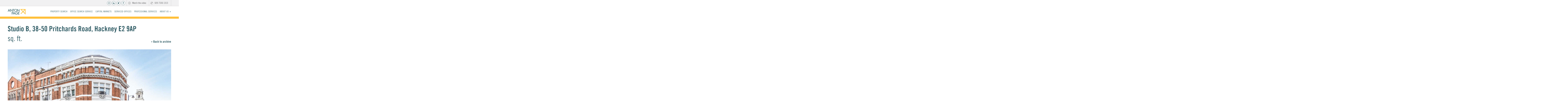

--- FILE ---
content_type: text/html; charset=UTF-8
request_url: https://antonpage.com/archive-properties/studio-b-38-50-pritchards-road-hackney-e2-9ap/
body_size: 9681
content:
<!doctype html>
<html lang="en">
<head>
<meta charset="utf-8">
<meta http-equiv="x-ua-compatible" content="ie=edge">
<title>38-50 Pritchards Road, Hackney, Office Space to Let - Anton Page</title>
<meta name="viewport" content="width=device-width, initial-scale=1">
<meta name="format-detection" content="telephone=no" />

<link rel="apple-touch-icon" href="apple-touch-icon.png">

<link rel="stylesheet" href="https://stackpath.bootstrapcdn.com/font-awesome/4.7.0/css/font-awesome.min.css">
<link rel='stylesheet' id='ap-style-css'  href='https://antonpage.com/wp-content/themes/antonpage/style.css' type='text/css' media='all' />


<meta name='robots' content='max-image-preview:large' />

<!-- This site is optimized with the Yoast SEO Premium plugin v8.1.2 - https://yoast.com/wordpress/plugins/seo/ -->
<meta name="description" content="Industry-feel bright commercial property to let in London. The office space is located in Hackney and benefits from its excellent location."/>
<link rel="canonical" href="https://antonpage.com/archive-properties/studio-b-38-50-pritchards-road-hackney-e2-9ap/" />
<meta property="og:locale" content="en_US" />
<meta property="og:type" content="article" />
<meta property="og:title" content="38-50 Pritchards Road, Hackney, Office Space to Let - Anton Page" />
<meta property="og:description" content="Industry-feel bright commercial property to let in London. The office space is located in Hackney and benefits from its excellent location." />
<meta property="og:url" content="https://antonpage.com/archive-properties/studio-b-38-50-pritchards-road-hackney-e2-9ap/" />
<meta property="og:site_name" content="Anton Page" />
<meta property="article:publisher" content="https://www.facebook.com/antonpagellp" />
<meta name="twitter:card" content="summary_large_image" />
<meta name="twitter:description" content="Industry-feel bright commercial property to let in London. The office space is located in Hackney and benefits from its excellent location." />
<meta name="twitter:title" content="38-50 Pritchards Road, Hackney, Office Space to Let - Anton Page" />
<meta name="twitter:site" content="@antonpage" />
<meta name="twitter:image" content="https://antonpage.com/wp-content/uploads/2018/04/expPicture-001-125x125.jpg" />
<meta name="twitter:creator" content="@antonpage" />
<script type='application/ld+json'>{"@context":"https:\/\/schema.org","@type":"Organization","url":"https:\/\/antonpage.com\/","sameAs":["https:\/\/www.facebook.com\/antonpagellp","https:\/\/www.linkedin.com\/company\/anton-page-llp\/","https:\/\/twitter.com\/antonpage"],"@id":"https:\/\/antonpage.com\/#organization","name":"Anton Page","logo":"http:\/\/wordpress-364673-1329824.cloudwaysapps.com\/wp-content\/uploads\/2018\/04\/AP-Logo.jpg"}</script>
<!-- / Yoast SEO Premium plugin. -->

<link rel='dns-prefetch' href='//maps.google.com' />
<link rel='dns-prefetch' href='//s.w.org' />
<!-- This site uses the Google Analytics by MonsterInsights plugin v7.10.0 - Using Analytics tracking - https://www.monsterinsights.com/ -->
<script type="text/javascript" data-cfasync="false">
	var mi_version         = '7.10.0';
	var mi_track_user      = true;
	var mi_no_track_reason = '';
	
	var disableStr = 'ga-disable-UA-45522272-1';

	/* Function to detect opted out users */
	function __gaTrackerIsOptedOut() {
		return document.cookie.indexOf(disableStr + '=true') > -1;
	}

	/* Disable tracking if the opt-out cookie exists. */
	if ( __gaTrackerIsOptedOut() ) {
		window[disableStr] = true;
	}

	/* Opt-out function */
	function __gaTrackerOptout() {
	  document.cookie = disableStr + '=true; expires=Thu, 31 Dec 2099 23:59:59 UTC; path=/';
	  window[disableStr] = true;
	}
	
	if ( mi_track_user ) {
		(function(i,s,o,g,r,a,m){i['GoogleAnalyticsObject']=r;i[r]=i[r]||function(){
			(i[r].q=i[r].q||[]).push(arguments)},i[r].l=1*new Date();a=s.createElement(o),
			m=s.getElementsByTagName(o)[0];a.async=1;a.src=g;m.parentNode.insertBefore(a,m)
		})(window,document,'script','//www.google-analytics.com/analytics.js','__gaTracker');

		__gaTracker('create', 'UA-45522272-1', 'auto');
		__gaTracker('set', 'forceSSL', true);
		__gaTracker('set', 'anonymizeIp', true);
		__gaTracker('require', 'displayfeatures');
		__gaTracker('send','pageview');
	} else {
		console.log( "" );
		(function() {
			/* https://developers.google.com/analytics/devguides/collection/analyticsjs/ */
			var noopfn = function() {
				return null;
			};
			var noopnullfn = function() {
				return null;
			};
			var Tracker = function() {
				return null;
			};
			var p = Tracker.prototype;
			p.get = noopfn;
			p.set = noopfn;
			p.send = noopfn;
			var __gaTracker = function() {
				var len = arguments.length;
				if ( len === 0 ) {
					return;
				}
				var f = arguments[len-1];
				if ( typeof f !== 'object' || f === null || typeof f.hitCallback !== 'function' ) {
					console.log( 'Not running function __gaTracker(' + arguments[0] + " ....) because you are not being tracked. " + mi_no_track_reason );
					return;
				}
				try {
					f.hitCallback();
				} catch (ex) {

				}
			};
			__gaTracker.create = function() {
				return new Tracker();
			};
			__gaTracker.getByName = noopnullfn;
			__gaTracker.getAll = function() {
				return [];
			};
			__gaTracker.remove = noopfn;
			window['__gaTracker'] = __gaTracker;
					})();
		}
</script>
<!-- / Google Analytics by MonsterInsights -->
<script type="text/javascript">
window._wpemojiSettings = {"baseUrl":"https:\/\/s.w.org\/images\/core\/emoji\/14.0.0\/72x72\/","ext":".png","svgUrl":"https:\/\/s.w.org\/images\/core\/emoji\/14.0.0\/svg\/","svgExt":".svg","source":{"concatemoji":"https:\/\/antonpage.com\/wp-includes\/js\/wp-emoji-release.min.js?ver=6.0.11"}};
/*! This file is auto-generated */
!function(e,a,t){var n,r,o,i=a.createElement("canvas"),p=i.getContext&&i.getContext("2d");function s(e,t){var a=String.fromCharCode,e=(p.clearRect(0,0,i.width,i.height),p.fillText(a.apply(this,e),0,0),i.toDataURL());return p.clearRect(0,0,i.width,i.height),p.fillText(a.apply(this,t),0,0),e===i.toDataURL()}function c(e){var t=a.createElement("script");t.src=e,t.defer=t.type="text/javascript",a.getElementsByTagName("head")[0].appendChild(t)}for(o=Array("flag","emoji"),t.supports={everything:!0,everythingExceptFlag:!0},r=0;r<o.length;r++)t.supports[o[r]]=function(e){if(!p||!p.fillText)return!1;switch(p.textBaseline="top",p.font="600 32px Arial",e){case"flag":return s([127987,65039,8205,9895,65039],[127987,65039,8203,9895,65039])?!1:!s([55356,56826,55356,56819],[55356,56826,8203,55356,56819])&&!s([55356,57332,56128,56423,56128,56418,56128,56421,56128,56430,56128,56423,56128,56447],[55356,57332,8203,56128,56423,8203,56128,56418,8203,56128,56421,8203,56128,56430,8203,56128,56423,8203,56128,56447]);case"emoji":return!s([129777,127995,8205,129778,127999],[129777,127995,8203,129778,127999])}return!1}(o[r]),t.supports.everything=t.supports.everything&&t.supports[o[r]],"flag"!==o[r]&&(t.supports.everythingExceptFlag=t.supports.everythingExceptFlag&&t.supports[o[r]]);t.supports.everythingExceptFlag=t.supports.everythingExceptFlag&&!t.supports.flag,t.DOMReady=!1,t.readyCallback=function(){t.DOMReady=!0},t.supports.everything||(n=function(){t.readyCallback()},a.addEventListener?(a.addEventListener("DOMContentLoaded",n,!1),e.addEventListener("load",n,!1)):(e.attachEvent("onload",n),a.attachEvent("onreadystatechange",function(){"complete"===a.readyState&&t.readyCallback()})),(e=t.source||{}).concatemoji?c(e.concatemoji):e.wpemoji&&e.twemoji&&(c(e.twemoji),c(e.wpemoji)))}(window,document,window._wpemojiSettings);
</script>
<style type="text/css">
img.wp-smiley,
img.emoji {
	display: inline !important;
	border: none !important;
	box-shadow: none !important;
	height: 1em !important;
	width: 1em !important;
	margin: 0 0.07em !important;
	vertical-align: -0.1em !important;
	background: none !important;
	padding: 0 !important;
}
</style>
	<link rel='stylesheet' id='wp-block-library-css'  href='https://antonpage.com/wp-includes/css/dist/block-library/style.min.css?ver=6.0.11' type='text/css' media='all' />
<style id='global-styles-inline-css' type='text/css'>
body{--wp--preset--color--black: #000000;--wp--preset--color--cyan-bluish-gray: #abb8c3;--wp--preset--color--white: #ffffff;--wp--preset--color--pale-pink: #f78da7;--wp--preset--color--vivid-red: #cf2e2e;--wp--preset--color--luminous-vivid-orange: #ff6900;--wp--preset--color--luminous-vivid-amber: #fcb900;--wp--preset--color--light-green-cyan: #7bdcb5;--wp--preset--color--vivid-green-cyan: #00d084;--wp--preset--color--pale-cyan-blue: #8ed1fc;--wp--preset--color--vivid-cyan-blue: #0693e3;--wp--preset--color--vivid-purple: #9b51e0;--wp--preset--gradient--vivid-cyan-blue-to-vivid-purple: linear-gradient(135deg,rgba(6,147,227,1) 0%,rgb(155,81,224) 100%);--wp--preset--gradient--light-green-cyan-to-vivid-green-cyan: linear-gradient(135deg,rgb(122,220,180) 0%,rgb(0,208,130) 100%);--wp--preset--gradient--luminous-vivid-amber-to-luminous-vivid-orange: linear-gradient(135deg,rgba(252,185,0,1) 0%,rgba(255,105,0,1) 100%);--wp--preset--gradient--luminous-vivid-orange-to-vivid-red: linear-gradient(135deg,rgba(255,105,0,1) 0%,rgb(207,46,46) 100%);--wp--preset--gradient--very-light-gray-to-cyan-bluish-gray: linear-gradient(135deg,rgb(238,238,238) 0%,rgb(169,184,195) 100%);--wp--preset--gradient--cool-to-warm-spectrum: linear-gradient(135deg,rgb(74,234,220) 0%,rgb(151,120,209) 20%,rgb(207,42,186) 40%,rgb(238,44,130) 60%,rgb(251,105,98) 80%,rgb(254,248,76) 100%);--wp--preset--gradient--blush-light-purple: linear-gradient(135deg,rgb(255,206,236) 0%,rgb(152,150,240) 100%);--wp--preset--gradient--blush-bordeaux: linear-gradient(135deg,rgb(254,205,165) 0%,rgb(254,45,45) 50%,rgb(107,0,62) 100%);--wp--preset--gradient--luminous-dusk: linear-gradient(135deg,rgb(255,203,112) 0%,rgb(199,81,192) 50%,rgb(65,88,208) 100%);--wp--preset--gradient--pale-ocean: linear-gradient(135deg,rgb(255,245,203) 0%,rgb(182,227,212) 50%,rgb(51,167,181) 100%);--wp--preset--gradient--electric-grass: linear-gradient(135deg,rgb(202,248,128) 0%,rgb(113,206,126) 100%);--wp--preset--gradient--midnight: linear-gradient(135deg,rgb(2,3,129) 0%,rgb(40,116,252) 100%);--wp--preset--duotone--dark-grayscale: url('#wp-duotone-dark-grayscale');--wp--preset--duotone--grayscale: url('#wp-duotone-grayscale');--wp--preset--duotone--purple-yellow: url('#wp-duotone-purple-yellow');--wp--preset--duotone--blue-red: url('#wp-duotone-blue-red');--wp--preset--duotone--midnight: url('#wp-duotone-midnight');--wp--preset--duotone--magenta-yellow: url('#wp-duotone-magenta-yellow');--wp--preset--duotone--purple-green: url('#wp-duotone-purple-green');--wp--preset--duotone--blue-orange: url('#wp-duotone-blue-orange');--wp--preset--font-size--small: 13px;--wp--preset--font-size--medium: 20px;--wp--preset--font-size--large: 36px;--wp--preset--font-size--x-large: 42px;}.has-black-color{color: var(--wp--preset--color--black) !important;}.has-cyan-bluish-gray-color{color: var(--wp--preset--color--cyan-bluish-gray) !important;}.has-white-color{color: var(--wp--preset--color--white) !important;}.has-pale-pink-color{color: var(--wp--preset--color--pale-pink) !important;}.has-vivid-red-color{color: var(--wp--preset--color--vivid-red) !important;}.has-luminous-vivid-orange-color{color: var(--wp--preset--color--luminous-vivid-orange) !important;}.has-luminous-vivid-amber-color{color: var(--wp--preset--color--luminous-vivid-amber) !important;}.has-light-green-cyan-color{color: var(--wp--preset--color--light-green-cyan) !important;}.has-vivid-green-cyan-color{color: var(--wp--preset--color--vivid-green-cyan) !important;}.has-pale-cyan-blue-color{color: var(--wp--preset--color--pale-cyan-blue) !important;}.has-vivid-cyan-blue-color{color: var(--wp--preset--color--vivid-cyan-blue) !important;}.has-vivid-purple-color{color: var(--wp--preset--color--vivid-purple) !important;}.has-black-background-color{background-color: var(--wp--preset--color--black) !important;}.has-cyan-bluish-gray-background-color{background-color: var(--wp--preset--color--cyan-bluish-gray) !important;}.has-white-background-color{background-color: var(--wp--preset--color--white) !important;}.has-pale-pink-background-color{background-color: var(--wp--preset--color--pale-pink) !important;}.has-vivid-red-background-color{background-color: var(--wp--preset--color--vivid-red) !important;}.has-luminous-vivid-orange-background-color{background-color: var(--wp--preset--color--luminous-vivid-orange) !important;}.has-luminous-vivid-amber-background-color{background-color: var(--wp--preset--color--luminous-vivid-amber) !important;}.has-light-green-cyan-background-color{background-color: var(--wp--preset--color--light-green-cyan) !important;}.has-vivid-green-cyan-background-color{background-color: var(--wp--preset--color--vivid-green-cyan) !important;}.has-pale-cyan-blue-background-color{background-color: var(--wp--preset--color--pale-cyan-blue) !important;}.has-vivid-cyan-blue-background-color{background-color: var(--wp--preset--color--vivid-cyan-blue) !important;}.has-vivid-purple-background-color{background-color: var(--wp--preset--color--vivid-purple) !important;}.has-black-border-color{border-color: var(--wp--preset--color--black) !important;}.has-cyan-bluish-gray-border-color{border-color: var(--wp--preset--color--cyan-bluish-gray) !important;}.has-white-border-color{border-color: var(--wp--preset--color--white) !important;}.has-pale-pink-border-color{border-color: var(--wp--preset--color--pale-pink) !important;}.has-vivid-red-border-color{border-color: var(--wp--preset--color--vivid-red) !important;}.has-luminous-vivid-orange-border-color{border-color: var(--wp--preset--color--luminous-vivid-orange) !important;}.has-luminous-vivid-amber-border-color{border-color: var(--wp--preset--color--luminous-vivid-amber) !important;}.has-light-green-cyan-border-color{border-color: var(--wp--preset--color--light-green-cyan) !important;}.has-vivid-green-cyan-border-color{border-color: var(--wp--preset--color--vivid-green-cyan) !important;}.has-pale-cyan-blue-border-color{border-color: var(--wp--preset--color--pale-cyan-blue) !important;}.has-vivid-cyan-blue-border-color{border-color: var(--wp--preset--color--vivid-cyan-blue) !important;}.has-vivid-purple-border-color{border-color: var(--wp--preset--color--vivid-purple) !important;}.has-vivid-cyan-blue-to-vivid-purple-gradient-background{background: var(--wp--preset--gradient--vivid-cyan-blue-to-vivid-purple) !important;}.has-light-green-cyan-to-vivid-green-cyan-gradient-background{background: var(--wp--preset--gradient--light-green-cyan-to-vivid-green-cyan) !important;}.has-luminous-vivid-amber-to-luminous-vivid-orange-gradient-background{background: var(--wp--preset--gradient--luminous-vivid-amber-to-luminous-vivid-orange) !important;}.has-luminous-vivid-orange-to-vivid-red-gradient-background{background: var(--wp--preset--gradient--luminous-vivid-orange-to-vivid-red) !important;}.has-very-light-gray-to-cyan-bluish-gray-gradient-background{background: var(--wp--preset--gradient--very-light-gray-to-cyan-bluish-gray) !important;}.has-cool-to-warm-spectrum-gradient-background{background: var(--wp--preset--gradient--cool-to-warm-spectrum) !important;}.has-blush-light-purple-gradient-background{background: var(--wp--preset--gradient--blush-light-purple) !important;}.has-blush-bordeaux-gradient-background{background: var(--wp--preset--gradient--blush-bordeaux) !important;}.has-luminous-dusk-gradient-background{background: var(--wp--preset--gradient--luminous-dusk) !important;}.has-pale-ocean-gradient-background{background: var(--wp--preset--gradient--pale-ocean) !important;}.has-electric-grass-gradient-background{background: var(--wp--preset--gradient--electric-grass) !important;}.has-midnight-gradient-background{background: var(--wp--preset--gradient--midnight) !important;}.has-small-font-size{font-size: var(--wp--preset--font-size--small) !important;}.has-medium-font-size{font-size: var(--wp--preset--font-size--medium) !important;}.has-large-font-size{font-size: var(--wp--preset--font-size--large) !important;}.has-x-large-font-size{font-size: var(--wp--preset--font-size--x-large) !important;}
</style>
<link rel='stylesheet' id='contact-form-7-css'  href='https://antonpage.com/wp-content/plugins/contact-form-7/includes/css/styles.css?ver=5.0.1' type='text/css' media='all' />
<link rel='stylesheet' id='ap-fonts-css'  href='https://antonpage.com/MyFontsWebfontsKit.css?ver=6.0.11' type='text/css' media='all' />
<script type='text/javascript' id='monsterinsights-frontend-script-js-extra'>
/* <![CDATA[ */
var monsterinsights_frontend = {"js_events_tracking":"true","download_extensions":"doc,pdf,ppt,zip,xls,docx,pptx,xlsx","inbound_paths":"[{\"path\":\"\\\/go\\\/\",\"label\":\"affiliate\"},{\"path\":\"\\\/recommend\\\/\",\"label\":\"affiliate\"}]","home_url":"https:\/\/antonpage.com","hash_tracking":"false"};
/* ]]> */
</script>
<script type='text/javascript' src='https://antonpage.com/wp-content/plugins/google-analytics-for-wordpress/assets/js/frontend.min.js?ver=7.10.0' id='monsterinsights-frontend-script-js'></script>
<script type='text/javascript' src='https://antonpage.com/wp-content/plugins/enable-jquery-migrate-helper/js/jquery/jquery-1.12.4-wp.js?ver=1.12.4-wp' id='jquery-core-js'></script>
<script type='text/javascript' src='https://antonpage.com/wp-content/plugins/enable-jquery-migrate-helper/js/jquery-migrate/jquery-migrate-1.4.1-wp.js?ver=1.4.1-wp' id='jquery-migrate-js'></script>
<script type='text/javascript' src='https://antonpage.com/wp-content/themes/antonpage/js/vendor/modernizr-2.8.3.min.js?ver=2.8.3' id='modernizr-js'></script>
<script type='text/javascript' src='https://maps.google.com/maps/api/js?key=AIzaSyBSBMQ4F3LEv_MJbzmxZSyjFOnuWabDR8M&#038;sensor=false&#038;libraries=geometry&#038;v=3.7&#038;ver=1.0.0' id='googlemaps-js'></script>
<link rel="https://api.w.org/" href="https://antonpage.com/wp-json/" /><link rel="EditURI" type="application/rsd+xml" title="RSD" href="https://antonpage.com/xmlrpc.php?rsd" />
<link rel="wlwmanifest" type="application/wlwmanifest+xml" href="https://antonpage.com/wp-includes/wlwmanifest.xml" /> 
<meta name="generator" content="WordPress 6.0.11" />
<link rel='shortlink' href='https://antonpage.com/?p=6873' />
<link rel="alternate" type="application/json+oembed" href="https://antonpage.com/wp-json/oembed/1.0/embed?url=https%3A%2F%2Fantonpage.com%2Farchive-properties%2Fstudio-b-38-50-pritchards-road-hackney-e2-9ap%2F" />
<link rel="alternate" type="text/xml+oembed" href="https://antonpage.com/wp-json/oembed/1.0/embed?url=https%3A%2F%2Fantonpage.com%2Farchive-properties%2Fstudio-b-38-50-pritchards-road-hackney-e2-9ap%2F&#038;format=xml" />

<!-- Google tag (gtag.js) -->
<script async src="https://www.googletagmanager.com/gtag/js?id=AW-834671831"></script>
<script>
  window.dataLayer = window.dataLayer || [];
  function gtag(){dataLayer.push(arguments);}
  gtag('js', new Date());

  gtag('config', 'AW-834671831');
</script>

</head>
<body class="archive-template-default single single-archive postid-6873">
<script type="text/javascript" src="https://www.44-trk-srv.com/js/83242.js" ></script>
<noscript><img src="https://www.44-trk-srv.com/83242.png" style="display:none;" /></noscript>
<!--[if lt IE 8]>
	<p class="browserupgrade">You are using an <strong>outdated</strong> browser. Please <a href="http://browsehappy.com/">upgrade your browser</a> to improve your experience.</p>
<![endif]-->

<div id="wrapper">

<header id="header">
		<div class="skip-link visuallyhidden cb"><a href="#content" title="Skip to content">Skip to content</a></div>

	<div class="menu-top hparent">
		
		<nav class="hchild clearfix">
			
			<ul id="menu-top-navigation" class="menu clearfix"><li id="menu-item-1857" class="menu-item-type-custom menu-item-object-custom menu-item-1857"><a title="watch video" class="video" href="http://www.antonpage.com/video-player/">Watch the video</a></li>
<li id="menu-item-1834" class="menu-item-type-custom menu-item-object-custom menu-item-1834"><a title="telephone">020 7336 1313</a></li>
<li id="menu-item-1832" class="menu-item-1832"><a title="account" href="http://antonpage.com/my-account/">My account</a></li>
</ul>
<a title="Anton Page Facebook" class="social-icon" href="https://www.facebook.com/antonpagellp/" target="_blank"><i class="fa fa-facebook" aria-hidden="true"></i></a>
<a title="Anton Page Twitter" class="social-icon" href="https://twitter.com/antonpage" target="_blank"><i class="fa fa-twitter" aria-hidden="true"></i></a>
<a title="Anton Page Linkedin" class="social-icon" href="https://www.linkedin.com/company/anton-page-llp/" target="_blank"><i class="fa fa-linkedin" aria-hidden="true"></i></a>
<a title="Anton Page Instagram" class="social-icon" href="https://www.instagram.com/anton.page/" target="_blank"><i class="fa fa-instagram" aria-hidden="true"></i></a>
</nav>
	<!--<nav class="hchild clearfix"><ul id="menu-top-navigation" class="menu clearfix"><li id="menu-item-1857" class="menu-item-type-custom menu-item-object-custom menu-item-1857"><a href="http://wordpress-364673-1329824.cloudwaysapps.com/">Watch the video</a></li>
<li id="menu-item-1834" class="menu-item-type-custom menu-item-object-custom menu-item-1834"><a title="telephone">020 7336 1313</a></li>
<li id="menu-item-1832" class="menu-item-1832"><a title="account" href="https://antonpage.com/my-account/">My account</a></li>
</ul></nav> -->
	
	</div>
	
	<hr>
	
	<div id="branding">
		<div role="banner">
			<div class="clearfix">
				
				<div id="logo" class="clearfix">
										<p id="site-title">
						<a title="Anton Page Home" href="https://antonpage.com/" title="Anton Page" rel="home"><img width="170" alt="Anton Page" src="https://antonpage.com/wp-content/themes/antonpage/img/anton-page.gif"/></a>
					</p>
					<span id="menu-icon" class="show-menu" title="Show menu"></span>
				</div>
				
				<!--<nav class="menu-main"><ul id="menu-main-navigation" class="menu clearfix"><li id="menu-item-1831" class="menu-item-1831"><a href="https://antonpage.com/commercial/">Commercial</a></li>
<li id="menu-item-6362" class="menu-item-6362"><a href="https://antonpage.com/office-search-service/">Office Search Service</a></li>
<li id="menu-item-1830" class="menu-item-1830"><a href="https://antonpage.com/residential/">Residential</a></li>
<li id="menu-item-1829" class="menu-item-1829"><a href="https://antonpage.com/news/">News</a></li>
<li id="menu-item-1828" class="menu-item-1828"><a href="https://antonpage.com/about-us/">About us</a></li>
<li id="menu-item-1827" class="menu-item-1827"><a href="https://antonpage.com/the-area/">The Area</a></li>
<li id="menu-item-1826" class="menu-item-1826"><a href="https://antonpage.com/professional-services/">Professional services</a></li>
<li id="menu-item-1825" class="menu-item-1825"><a href="https://antonpage.com/contact/">Contact</a></li>
</ul></nav> -->
				<nav class="menu-main"><ul id="menu-main-navigation" class="menu clearfix">
					<li id="menu-item-1831" class="menu-item-1831"><a title="Commercial" href="https://antonpage.com/commercial/">Commercial</a></li>
					<li id="menu-item-12" class="menu-item-12"><a title="Property Search" href="https://antonpage.com/commercial-properties/?size_min=0&size_max=50000&buy_or_let=let/">Property Search</a></li>
<li id="menu-item-6362" class="menu-item-6362"><a title="Office Search Services" href="https://antonpage.com/office-search-service/">Office Search Service</a></li>
<li id="menu-item-6362" class="menu-item-6362"><a title="Office Search Services" href="https://antonpage.com/capital-markets/">Capital Markets</a></li>
<li id="menu-item-6362" class="menu-item-6362"><a title="Office Search Services" href="https://antonpage.com/serviced-offices/">Serviced Offices</a></li>
<li id="menu-item-1830" class="menu-item-1830"><a title="Residential" href="https://antonpage.com/residential/">Residential</a></li>


<li id="menu-item-1826" class="menu-item-1826"><a title="Professional services" href="https://antonpage.com/professional-services/">Professional services</a></li>
<li id="menu-item-1828" class="menu-item-1828"><a title="About us" href="https://antonpage.com/about-us/">About us <span style="font-size: .7em;">&#9660;</span></a>
	<ul class="sub-menu">
		<li id="menu-item-1828" class="menu-item-1828"><a title="About us" href="https://antonpage.com/about-us/">The Team</a></li>
		<li id="menu-item-1829" class="menu-item-1829"><a title="News"  href="https://antonpage.com/news/">News</a></li>
		<li id="menu-item-1827" class="menu-item-1827"><a title="The Area" href="https://antonpage.com/the-area/">The Area</a></li>
		<li id="menu-item-1825" class="menu-item-1825"><a title="Contact" href="https://antonpage.com/contact/">Contact</a></li>
	</ul>
</li>
</ul></nav>
				
			</div>
		</div>
	</div><!-- #branding -->
	
</header><!-- #header --><script type="text/javascript">
var gallery_data = {
	cur: 0
,	num: 3,	pre: 'https://antonpage.com/wp-content/uploads/2018/04/'
,	thb: ['expPicture-001-125x125.jpg','expIMG_E0674-125x125.jpg','expIMG_E0682-125x125.jpg']
,	img: ['expPicture-001.jpg','expIMG_E0674.jpg','expIMG_E0682.jpg']
}
</script>
<div id="property-result">
	<div class="hparent">	
		<div class="hchild clearfix">
			<div class="hinner">

				<hgroup>
					<div>
						<h1>Studio B, 38-50 Pritchards Road, Hackney E2 9AP</h1>
						<h2> sq. ft. <span style="color: #e5002c; font-weight: bold;"></span></h2>
					</div>
					<a href="javascript:history.go(-1)">&laquo; Back to archive</a>
				</hgroup>
				<!--<div id="gallery-selectors-container">
					<ul id="gallery-selectors" class="clearfix">
						<li id="gallery-select-images" class="gallery-select active">Images</li>
						<li id="gallery-select-map" class="gallery-select">Location map</li>
					</ul>
				</div>-->
				<div id="property-gallery" data-gallery-ids="6821,6822,6820" data-lat-long=",">
					<div id="gmap"></div>
					<div id="property-gallery-main"><?php// echo wp_get_attachment_image($attachment_ids[0], 'medium'); ?>
						<img src="" />
					</div>
				</div>
				<div id="property-gallery-thumbs"></div>
			</div>
		</div>
	</div>
	<hr/>
	<div class="hparent">	
		<div class="hchild clearfix">
			<div class="hinner">				
				

				<div class="clearfix">
					<div class="property-text">
	<div class="property-section property-section-border">
		<h3>Location</h3>
		<p>Pritchards Road offers a quiet yet vibrant office space location in the up and coming area of Hackney. The local area benefits from a variety of caf&eacute;s, restaurants and bars nearby, most notably the amenities on Broadway Market and Columbia Road. The area benefits from excellent transport links to Shoreditch, the City and The West End via numerous bus routes. London Overground and Underground services are also available via Cambridge Heath and Bethnal Green.</p>
	</div>
	<div class="property-section property-section-border">
		<h3>Transport</h3>
		<ul class="bullet">
			<li>Bethnal Green (Central Line)</li>
			<li>Cambridge Heath (Overground)</li>
			<li>Buses 26, 55, 48 &amp; 106 (Shoreditch, Liverpool Street, Old Street, the West End, Finsbury Park &amp; Waterloo)</li>
		</ul>
	</div>
	<div class="property-section property-section-border">
		<h3>Description</h3>
		<p>An attractive and prominent corner commercial property building located next to Shoreditch Town Hall. This rear unit office space of the first floor has recently been refurbished to provide a bright, open plan office suite.</p>
		<p>The office suite benefits from good natural light, excellent floor to ceiling height, wooden flooring and new lighting.</p>
		<p>Commercial property available for immediate occupation.</p>
	</div>
	<div class="property-section">
		<h3>Amenities</h3>
		<ul class="bullet">
			<li>Good natural light</li>
			<li>Excellent floor to ceiling height</li>
			<li>Wooden flooring</li>
			<li>Prime Shoreditch location</li>
			<li>Tea point</li>
			<li>Entryphone system</li>
			<li>W/Cs</li>
		</ul>
	</div>
					</div>
					<div class="property-text">
	<div class="property-section property-section-border">
		<h3>Approximate floor areas</h3>
				<table>
					<tr>
						<th>First Floor Rear</th>
						<td>1,355 sq. ft.</td>
						<td>125.8 sq. m.</td>
					</tr>
				</table>
	</div>
	<div class="property-section property-section-border">
		<h3>Service charge</h3>
		<p>tbc</p>
	</div>
	<div class="property-section property-section-border">
		<h3>Rates</h3>
		<p>We understand that the business rates for the year 2018/19 are approx. &pound;13,098 per annum</p>
		<p>Interested parties should verify these figures with the London Borough of Hackney.</p>
	</div>
	<div class="property-section property-section-border">
		<h3>Legal costs</h3>
		<p>Each party to be responsible for their own legal costs incurred in the transaction.</p>
	</div>
	<div class="property-section property-section-border">
		<h3>Lease</h3>
		<p>A commercial property term by arrangement direct from the Landlord.</p>
	</div>
	<div class="property-section property-section-border">
		<h3>Rent</h3>
		<p>&pound;50,812 per annum</p>
	</div>
					<p id="disclaimer">Property Misdescriptions act 1991 / Misdescriptions Act 1967. Anton Page LLP for themselves and for the vendors of this property whose agents they are, give notice that: These particulars do not form any part of any offer or contract: the statements contained therein are issued without responsibility on part of the firm or their clients and therefore are not to be relied upon as statements or representations of fact, any intending purchaser must satisfy himself as to the correctness of each statement made herein: and the vendor does not make or give, and neither the firm nor any of their employees have the authority to make or give, any representation or warranty whatever in relation to this property. All prices exclude VAT.</p>
					</div>

				</div>
				<!--<div id="property-links">
																</div>-->
	
			</div>
		</div>
	</div>

</div>


<hr>
<div id="sub-menu">
	<div class="hparent">	
		<div class="hchild">	
			<nav class="menu-sub hinner clearfix">
				<h3>Commercial property to let and for sale - Farringdon, Clerkenwell, Shoreditch, Kings Cross, Holborn, Aldgate and the wider City Fringe.</h3>
				<ul class="clearfix">
					<li>
						<a title="About us" href="http://antonpage.com/about-us/">
							<p>About us</p>
							<img src="https://antonpage.com/wp-content/themes/antonpage/img/about-us.jpg" alt=""/>
						</a>
					</li>
					<li>
						<a  title="Professional services"  href="http://antonpage.com/professional-services/">
							<p>Professional services</p>
							<img src="https://antonpage.com/wp-content/themes/antonpage/img/professional-services.jpg" alt=""/>
						</a>
					</li>
					<li>
						<a title="The area" href="http://antonpage.com/the-area/">
							<p>The Area</p>
							<img src="https://antonpage.com/wp-content/themes/antonpage/img/the-area.jpg" alt=""/>
						</a>
					</li>
				</ul>
			</nav>
		</div>
	</div>
</div>
<hr>
<footer id="footer" role="contentinfo" class="bggrey">
	<div class="hparent">
		<div class="hchild">
			<div class="hinner">
				<ul id="footer-ul" class="clearfix">
					<li id="footer-logo"><a href="https://antonpage.com/"><img src="https://antonpage.com/wp-content/themes/antonpage/img/anton-page-bw.gif" width="126" alt="Anton Page"/></a></li>
					
					<li id="footer-mobile" class="fl clearfix">
						<nav id="footer-nav">
								Follow us
								<div class="">
									<a title="Anton Page Facebook" class="social-icon" href="https://www.facebook.com/antonpagellp/" target="_blank"><i class="fa fa-facebook" aria-hidden="true"></i></a>
<a title="Anton Page Twitter" class="social-icon" href="https://twitter.com/antonpage" target="_blank"><i class="fa fa-twitter" aria-hidden="true"></i></a>
<a title="Anton Page Linkedin" class="social-icon" href="https://www.linkedin.com/company/anton-page-llp/" target="_blank"><i class="fa fa-linkedin" aria-hidden="true"></i></a>
<a title="Anton Page Instagram" class="social-icon" href="https://www.instagram.com/anton.page/" target="_blank"><i class="fa fa-instagram" aria-hidden="true"></i></a>
								</div>
						</nav>
						<p id="footer-address">&copy; Anton Page 2026							<br>Registered Address:
							<br>21 Pear Tree Street
							<br>London EC1V 3AP
							<br>Tel: 020 7336 1313
							<br>Company No. OC353347			
						</p>
					</li>
					<li id="footer-rics-design">
						<p id="footer-rics">
							<a href="https://antonpage.com?location=commercial-property-in-aldgate">Aldgate</a>
							<a href="https://antonpage.com?location=commercial-property-in-clerkenwell">Clerkenwell</a>
							<a href="https://antonpage.com?location=commercial-property-in-whitechapel">East London</a>
							<a href="https://antonpage.com?location=commercial-property-in-farringdon">Farringdon</a>
							<a href="https://antonpage.com?location=commercial-property-in-hackney">Hackney</a>
							<a href="https://antonpage.com?location=commercial-property-in-holborn">Holborn</a>
							<a href="https://antonpage.com?location=commercial-property-in-hoxton">Hoxton</a>
							<a href="https://antonpage.com?location=commercial-property-in-islington">Islington</a>
							<a href="https://antonpage.com?location=commercial-property-in-old-street">Old Street</a>
							<a href="https://antonpage.com?location=commercial-property-in-kings-cross">King's Cross</a>
							<a href="https://antonpage.com?location=commercial-property-in-shoreditch">Shoreditch</a>
							<a href="https://antonpage.com/?location=commercial-property-in-soho">Soho</a>
							<a href="https://antonpage.com?location=commercial-property-in-whitechapel">Whitechapel</a>
						</p>
						<p id="footer-design">Member of <a alt="rics" width="100" target="_blank" href="https://www.rics.org/uk/"><img src="https://antonpage.com/wp-content/themes/antonpage/img/rics.gif" alt=""/></a><br><br>Design: <a rel="external" href="http://simplifybranding.co.uk">Simplify</a><br><br><a title="Site map" href="http://antonpage.com/sitemap_index.xml">Site map</a></p>
						
					</li>
				</ul>
			</div>
		</div>
	</div>
</footer>
</div> <!-- wrapper -->

<script src="https://antonpage.com/wp-content/themes/antonpage/js/office-search.js"></script>
<script src="https://cdnjs.cloudflare.com/ajax/libs/jquery.matchHeight/0.7.2/jquery.matchHeight-min.js"></script>
<script src="https://cdnjs.cloudflare.com/ajax/libs/jquery.sticky/1.0.4/jquery.sticky.min.js"></script>

<script>
									jQuery( document ).ready(function() {
										var rowCount = jQuery('.floor-table tr').length;
										if (rowCount == 3) {
											jQuery('.floor-table tr:last-of-type').hide();
										}
									});
								</script>

<script type='text/javascript' id='contact-form-7-js-extra'>
/* <![CDATA[ */
var wpcf7 = {"apiSettings":{"root":"https:\/\/antonpage.com\/wp-json\/contact-form-7\/v1","namespace":"contact-form-7\/v1"},"recaptcha":{"messages":{"empty":"Please verify that you are not a robot."}}};
/* ]]> */
</script>
<script type='text/javascript' src='https://antonpage.com/wp-content/plugins/contact-form-7/includes/js/scripts.js?ver=5.0.1' id='contact-form-7-js'></script>
<script type='text/javascript' src='https://antonpage.com/wp-content/themes/antonpage/js/maplace.min.js?ver=1.0.0' id='maplace-js'></script>
<script type='text/javascript' src='https://antonpage.com/wp-content/themes/antonpage/js/plugins.js?ver=1.0.0' id='plugins-js'></script>
<script type='text/javascript' src='https://antonpage.com/wp-content/themes/antonpage/js/main.js?ver=1.0.0' id='main-js'></script>
		

<!-- Google Code for Remarketing Tag -->
<!--------------------------------------------------
Remarketing tags may not be associated with personally identifiable information or placed on pages related to sensitive categories. See more information and instructions on how to setup the tag on: http://google.com/ads/remarketingsetup
--------------------------------------------------->
<script type="text/javascript">
/* <![CDATA[ */
var google_conversion_id = 834671831;
var google_custom_params = window.google_tag_params;
var google_remarketing_only = true;
/* ]]> */
</script>
<script type="text/javascript" src="//www.googleadservices.com/pagead/conversion.js">
</script>
<noscript>
<div style="display:inline;">
<img height="1" width="1" style="border-style:none;" alt="" src="//googleads.g.doubleclick.net/pagead/viewthroughconversion/834671831/?guid=ON&amp;script=0"/>
</div>
</noscript>

</body>
</html>

--- FILE ---
content_type: text/css
request_url: https://antonpage.com/wp-content/themes/antonpage/css/main.css
body_size: 64230
content:
/*! HTML5 Boilerplate v5.2.0 | MIT License | https://html5boilerplate.com/ */

/*
 * What follows is the result of much research on cross-browser styling.
 * Credit left inline and big thanks to Nicolas Gallagher, Jonathan Neal,
 * Kroc Camen, and the H5BP dev community and team.
 */

/* ==========================================================================
   Base styles: opinionated defaults ff
   ========================================================================== */

html {
    color: #222;
    font-size: 1em;
    line-height: 1.4;
}

/*
 * Remove text-shadow in selection highlight:
 * https://twitter.com/miketaylr/status/12228805301
 *
 * These selection rule sets have to be separate.
 * Customize the background color to match your design.
 */

::-moz-selection {
    background: #b3d4fc;
    text-shadow: none;
}

::selection {
    background: #b3d4fc;
    text-shadow: none;
}

/*
 * A better looking default horizontal rule
 */

hr {
    display: block;
    height: 1px;
    border: 0;
    border-top: 1px solid #ccc;
    margin: 1em 0;
    padding: 0;
}

/*
 * Remove the gap between audio, canvas, iframes,
 * images, videos and the bottom of their containers:
 * https://github.com/h5bp/html5-boilerplate/issues/440
 */

audio,
canvas,
iframe,
img,
svg,
video {
    vertical-align: middle;
}

/*
 * Remove default fieldset styles.
 */

fieldset {
    border: 0;
    margin: 0;
    padding: 0;
}

/*
 * Allow only vertical resizing of textareas.
 */

textarea {
    resize: vertical;
}

/* ==========================================================================
   Browser Upgrade Prompt
   ========================================================================== */

.browserupgrade {
    margin: 0.2em 0;
    background: #ccc;
    color: #000;
    padding: 0.2em 0;
}

/* ==========================================================================
   Author's custom styles
   ========================================================================== */

/*
Colors

Green: #305c65
Yellow: #ffc03b
Dk Grey: #58595b

*/

.hparent { text-align: center; }
.hchild { width: 100%; max-width: 1170px; margin: 0 auto; overflow: visible; }
.hinner { padding: 0 20px; }
.hleft { text-align: left; }
@media only screen and (min-width: 768px) {
	.hinner { padding: 0 30px; }
}
@media only screen and (min-width: 1210px) {
	.hinner { padding: 0; }
}

.green { color: #305c65; }
.yellow { color: #ffc03b; }
.bggrey { background-color: #F1F1F2; }

nav ul { list-style-type: none; }

html { font: normal normal 14px/1.375 TradeGothicLTPro-Light; }
@media only screen and (min-width: 768px) {	html { font: normal normal 16px/1.375 TradeGothicLTPro-Light; } }

body { overflow-x: hidden; width: 100%; min-width: 320px; }
/*body.home {	background-color: #305c65; }*/

strong { font-weight: normal; }



hr { margin: 0; border-color: #c8c7c7; }

.cycle-pager {padding-left: 40px;}
.cycle-pager span { font-family: arial; font-size: 70px; width: 25px; height: 20px; display: inline-block;  color: #929497; cursor: pointer; }
.cycle-pager span.cycle-pager-active { color: #FFC03B;}
.cycle-pager > * { cursor: pointer;}

video#bgvid { 
    position: fixed;
    top: 50%;
    left: 50%;
    min-width: 100%;
    min-height: 100%;
    width: auto;
    height: auto;
    z-index: -100;
    -moz-transform: translateX(-50%) translateY(-50%);
    -webkit-transform: translateX(-50%) translateY(-50%);
    transform: translateX(-50%) translateY(-50%);
    /*background: url(../video/antonpage.jpg) no-repeat;*/
    background-size: cover; 
}
#bgvid-overlay { 
    position: fixed;
	top: 40%;
	left: 50%;
	min-width: 100%;
	width: auto;
	z-index: 100;
	-moz-transform: translateX(-50%) translateY(-50%);
    -webkit-transform: translateX(-50%) translateY(-50%);
    transform: translateX(-50%) translateY(-50%);
	text-align: center;
}
#bgvid-overlay h1 { width: 65%;  margin-left: auto; margin-right: auto; color: #fff; display: inline-block; font: normal normal 50px/1.0 TradeGothicLTPro-BdCn20; text-transform: uppercase; }
#bgvid-overlay ul { list-style-type: none; width: 55%; margin: 0 auto; padding: 0; }
#bgvid-overlay li { margin-bottom: 15px; border: 2px solid #fff; font: normal normal 24px/1.0 TradeGothicLTPro-BdCn20; }
#bgvid-overlay li:hover { background-color: #ffc03b; }
#bgvid-overlay li a { display: inline-block; padding: 8px 30px; text-decoration: none; text-transform: uppercase; color: #fff; }

@media only screen and (min-width: 768px) {
	#bgvid-overlay h1 { width: 50%;  font: normal normal 100px/1.0 TradeGothicLTPro-BdCn20;  }
	#bgvid-overlay ul { width: 422px; }
	#bgvid-overlay li { float: right; font: normal normal 30px/1.0 TradeGothicLTPro-BdCn20; }
	#bgvid-overlay li:first-child { float: left; }


}
@media only screen and (min-width: 1024px) {
	
}
@media only screen and (min-width: 1170px) {
}


/* ========================================================================= */
/* TOP MENU */
.menu-top {	display: none; }
@media only screen and (min-width: 1025px) {
	.social-icon {
		float: right;
		display: block;
		font-size: 14px;
		width: 26px;
		height: 26px;
		line-height: 28px;
		text-align: center;
		border-radius: 50%;
		background-color: #fff;
		border: 1px solid #305c65;
		margin: 8px 3px 0 3px ;
		color: #305c65;
	}
	.social-icon:hover {
		background-color: #305c65;
		color: #fff;
	}
	.social-icon:first-of-type {
		margin-right: 10px;
	}
	.menu-top {	display: block; background: #f1f1f2;  }
	.menu-top ul { float: right; border-right: 1px solid #c8c7c7; padding: 0; margin: 0; }
	.menu-top li { float: left;  border-left: 1px solid #c8c7c7;; }
	.menu-top a.video, .menu-top a[title="telephone"] { display: block; text-decoration: none; color: #58595b; font: normal normal 17px/1.375 TradeGothicLTPro-Cn18; background: transparent url(bg/menu-top-video.gif) 10px 13px no-repeat; padding: 10px 20px 10px 40px; }	
	.menu-top a[title="video"] { background-image: url(bg/menu-top-video.gif);	}	
	.menu-top a[title="telephone"] { pointer-events: none;  background-image: url(bg/menu-top-telephone.gif);	}	
	.menu-top a[title="account"] { display: none; background-image: url(bg/menu-top-account.gif);	}	
}

/* ========================================================================= */
/* HEADER & MAIN MENU */

#header { border-bottom: 10px solid #ffc03b; }
#header #branding { width: 100%; max-width: 1170px; margin: 0 auto; overflow: visible; }
#header #site-title { float: left; padding: 0 0 0 20px; margin: 0; }
#header #logo img { width: 130px; }
#header #menu-icon { display: block; width: 30px; height: 20px; background: transparent url(bg/menu-icon.gif) 0px 0px no-repeat; float: right; margin: 20px 0 0 0; cursor: pointer; padding: 0 20px 0 0; }

.menu-main { display: none; }
.menu-main ul { padding: 0; margin: 0; }
.menu-main li { text-align: left; background: #f1f1f2; padding: 2px 0 2px 20px; margin: 0 0 1px 0; position: relative; }
.menu-main a { display: block; color: #305c65; font: normal normal 16px/1.375 TradeGothicLTPro-Cn18; letter-spacing: 1px; text-transform: uppercase; text-decoration: none; }
.menu-main a:hover,
.menu-main li.current-menu-item a { color: #ffc03b; }


/*
	1829 -> News
	1830 -> Residential
	1831 -> Commercial
*/

/* To get the news highlighted first pick out all archives ...*/
body.archive .menu-main li#menu-item-1829 a { color: #ffc03b; }
/* ... then fix it for the property archives. */
body.post-type-archive-residential .menu-main li#menu-item-1829 a,
body.post-type-archive-commercial .menu-main li#menu-item-1829 a
 { color: #305c65; }
 

body.single-post .menu-main li#menu-item-1829 a,
body.single-residential .menu-main li#menu-item-1830 a,
body.single-commercial .menu-main li#menu-item-1831 a,
body.post-type-archive-residential .menu-main li#menu-item-1830 a,
body.post-type-archive-commercial .menu-main li#menu-item-1831 a
 { color: #ffc03b; }




@media only screen and (min-width: 768px) {
	#header { border-bottom: 15px solid #ffc03b; }
	#header #site-title { padding: 0 0 0 30px; }
	#header #logo img { width: 130px; }	
	#header #menu-icon { padding: 0 30px 0 0; }
}

@media only screen and (min-width: 1024px) {
	#header #logo { float: left; }
	#header #menu-icon { display: none; }
	.menu-main { display: block; float: right; }
	.menu-main ul { margin: 25px 0 0 0; padding: 0 20px 0 0; }
	.menu-main li { float: left; background: #fff; padding-left: 20px; }
	.menu-main a { font: normal normal 16px/1.375 TradeGothicLTPro-Cn18;}
	.menu-main li:first-child { padding-left: 0px; }
	.menu-main li > ul {
		position: absolute;
		right: -9999px;
		top: 25px;
		background-color: #fff;
		padding: 10px 15px; margin: 0;
		border-top: 1px solid #305c65;
		border-bottom: 1px solid #305c65;
		min-width: 100px;
		z-index: 9999;
	
	}
	.menu-main li > ul li {
		display: block;
		width: 100%;
		padding-left: 0;
	}
	.menu-main li:hover > ul {
		right:0;
	}
}
@media only screen and (min-width: 1210px) {
	#header #site-title { padding: 0; }
	.menu-main ul { padding: 0; }
}

/* ========================================================================= */
/* BANNER */

#banner {
	position: relative;
}
#banner-container {  overflow: hidden; text-align: center; height: 180px; position: relative;   }

#banner-container img { position: absolute; top: 50%; left: 50%; margin-top: -32.5%; margin-left: -50%; width: 100%; height: auto; min-width: 280px;  } 
#banner-container img#banner-1 { z-index: 1; }
#banner-container img#banner-2 { z-index: 0; }
.page-template-about-us #banner-container img { top: 0; margin-top: 0;  }
/*
.page-template-commercial #banner-container { background: url("bg/commercial-home.jpg") no-repeat scroll center center transparent; background-size: 100% auto; }
.page-template-residential #banner-container { background: url("bg/residential-home.jpg") no-repeat scroll center center transparent;  }
.page-template-about-us #banner-container { background: url("bg/about-us-home.jpg") no-repeat scroll center center transparent;  }
*/
#banner-txt {position: relative; display: block!important;  z-index: 2;  padding: 30px 30px 30px 30px; background-color: #ffc03b;  background-repeat: no-repeat; background-size: contain; background-position: right center; color: #fff;}
#banner-txt h1 { margin: 0 0 10px 0; font: normal normal 32px/1.375 TradeGothicLTPro-BdCn20; }
#banner-txt p { margin: 0; font: normal normal 16px/1.375 TradeGothicLTPro-Bd2; }

@media only screen and (min-width: 768px) {
	.award {
		display: block;
	}
	#banner-container {  height: 480px;   }
	#banner .hchild { text-align: left; position: relative; }
	#banner-txt { /*display: inline-block;*/ z-index: 2; position: absolute; left: 20px; top: -180px; padding: 30px 30px 30px 30px; background-color: #ffc03b; b background-repeat: no-repeat; background-size: contain; background-position: right center; color: #fff; }
	
}
@media only screen and (min-width: 1210px) {
	#banner-container {  height: 675px;   }
	#banner-txt { left: 0px;  }
}

@media screen and (max-width: 600px) {
	#banner-txt {
		background-image: none;
		padding-right: 30px;
	}
}	


/* ========================================================================= */
/* SEARCH */

.search-box { padding: 0; }
.search-box * { font: normal normal 16px/1.375 TradeGothicLTPro-BdCn20; color: #305c65; letter-spacing: 1px; text-align: left; }
.search-box ul { list-style-type: none; margin: 0; padding: 0; }
.search-box #search-title { background: #ffc03b; display: block; margin-bottom: 3px; padding: 10px 20px 10px 20px; }

.search-box .see-all { background: #ffc03b; margin-bottom: 3px; padding: 0 20px; }
.search-box .see-all span { cursor: pointer; background: #ffc03b url(bg/chevron-green-circled.png) 90% 7px no-repeat; display: block; padding: 10px 0; }
.search-box .see-all span:hover { color: #E5002C; background: #ffc03b url(bg/chevron-red-circled.png) 90% 7px no-repeat; }

.search-box .dropdown span { cursor: pointer; display: block; margin-bottom: 3px; padding: 10px 20px; background: #ffc03b url(bg/chevron-green-down.png) 90% 10px no-repeat;   }
.search-box .dropdown span:hover { color: #fff;  background: #E5002C url(bg/chevron-white-down.png) 90% 10px no-repeat;  }
.search-box .dropdown ul { display: none; padding: 10px 0 20px 0;  }
.search-box .dropdown ul > li { cursor: pointer; padding: 2px 20px 0 20px;  }
.search-box .dropdown ul > li.selected,
.search-box .dropdown ul > li:hover { color: #E5002C;  }



.search-box .radio { cursor: pointer; background: #ffc03b; padding: 10px 20px; margin-bottom: 3px; }
.search-box .radio span { display: block; padding: 0 0 1px 0; width: 100%; background: transparent url(bg/radio-out-mobile.png) 60px 1px no-repeat; }
.search-box .radio:hover span,
.search-box .radio span.selected { background: transparent url(bg/radio-over-mobile.png) 60px 1px no-repeat;  }

.search-box li#search-submit { padding: 9px 20px; background: #305c65; }
.search-box li#search-submit:hover { background-color: #E5002C; }
.search-box li#search-submit input { color: #fff; border: none; background-color: transparent; display: inline-block; padding: 1px 0; width: 100%;  }


@media only screen and (min-width: 768px) {
	.search-box * { text-align: left; }
	.search-box { padding: 20px 30px; background: #ffc03b; border-bottom: 4px solid #E6E7E8; }
	.home .search-box { z-index: 100; position: relative; padding: 20px 30px; background: #ffc03b; border-bottom: 0; box-shadow: 0px 5px 4px 0px rgba(0,0,0,0.15);
 }
	.search-box #search-title span { display: none; }
	.search-box #search-title { font: normal normal 22px/1.375 TradeGothicLTPro-BdCn20;	color: #fff; text-transform: uppercase; padding-right: 30px; background: transparent url(bg/magnifying-glass.jpg) right 15px no-repeat; } 
	#search-top li { float: right; }
	#search-top li:first-child { float: left; }
	.search-box .see-all { margin-top: 5px; padding: 0; }
	#search-all-sales { width: 150px; }
	#search-all-lettings { width: 171px; }
	.search-box .see-all span
	
	
	#search-bottom { width: 100%; }
	
	#search-bottom > li { float: left; background: #fff; border-bottom: 4px solid #E6AE35; margin-left: 0.42372881355932203389830508474576%; }
	#search-bottom > li:first-child { margin-left: 0; }
	.search-box .dropdown { position: relative;  width: 22.457627118644067796610169491525%;  margin-bottom: 0;  padding: 0;   }
	.search-box .dropdown span { background: transparent url(bg/chevron-green-down-small.png) 95% 15px no-repeat;width: 100%; height: 100%; margin-bottom: 0px; padding: 10px 20px; box-sizing: border-box; }
	.search-box .dropdown span:hover {background: #E5002C url(bg/chevron-white-down-small.png) 95% 15px no-repeat;  }
	.search-box .dropdown ul { position: absolute; z-index: 9999; top: 47px; right: 0; background: #fff; width: 110px;  }
	.search-box .radio { 	width: 16.101694915254237288135593220339%; margin-bottom: 0; padding: 0;  }
	.search-box .radio span { padding: 10px 20px;  box-sizing: border-box;  background: transparent url(bg/radio-out.png) 90% 10px no-repeat; }
	.search-box .radio:hover span,
	.search-box .radio span.selected { background: transparent url(bg/radio-over.png) 90% 10px no-repeat;  }	
	.search-box .submit { 	width: 19.915254237288135593220338983051%; box-sizing: border-box; 	}	

}

@media only screen and (min-width: 1210px) {
	.search-box * { font: normal normal 20px/1.375 TradeGothicLTPro-BdCn20; }
	.search-box #search-title { font: normal normal 30px/1.375 TradeGothicLTPro-BdCn20; padding-right: 30px; background-position: right 20px; background-size: 22px 22px;} 
	.search-box .see-all { margin-top: 5px; padding: 0; }
	.search-box .see-all span { background: #ffc03b url(bg/chevron-green-circled.png) 90% 10px no-repeat; padding: 10px 0; }
	.search-box .see-all span:hover { background: #ffc03b url(bg/chevron-red-circled.png) 90% 10px no-repeat; }
	#search-all-sales { width: 170px; }
	#search-all-lettings { width: 195px; }	
	.search-box .dropdown span { background: transparent url(bg/chevron-green-down.png) 95% 10px no-repeat; }
	.search-box .dropdown span:hover { background: #E5002C url(bg/chevron-white-down.png) 95% 10px no-repeat;  }
	.search-box .dropdown ul { top: 50px; }
}

/* ========================================================================= */
/* SEARCH RESULTS */

#search-results * { text-align: left; } 
.search-result-count { font: normal normal 23px/1.375 TradeGothicLTPro-BdCn20; color: #305C65; }
.search-result { display: block; padding-bottom: 15px; border-bottom: 1px solid #C8C7C7; width: 280px; margin: 0 0 30px 0; text-decoration: none; color: #404041;   }
.search-result img { width: 100%; height: auto; }
.search-result-text { min-height: 108px; }
.search-result-text p { padding: 8px 0 0 0; margin: 0;  font: normal normal 19px/1.375 TradeGothicLTPro-BdCn20; }
.search-result-text p.subtitle { font: normal normal 19px/1.375 TradeGothicLTPro-Light; }
.search-result-text p.subtitle span { margin-left: 10px; color: #e5002c; font: normal normal 23px/1.375 TradeGothicLTPro-Bd2; }
#search-results hr { margin-bottom: 40px; }

@media only screen and (min-width: 768px) {
	.search-result-count { font: normal normal 25px/1.375 TradeGothicLTPro-BdCn20; }
	#search-results-list { min-width: 756px; margin-left: -24px; }
	.search-result { width: 330px; margin: 0 24px 30px 24px; float: left;}
	.search-result-text p { font: normal normal 21px/1.375 TradeGothicLTPro-BdCn20; }
	.search-result-text p.subtitle { font: normal normal 21px/1.375 TradeGothicLTPro-Light; }
	.search-result-text { min-height: 117px; }
}
@media only screen and (min-width: 1024px) {
	#search-results-list { min-width: 104%; margin-left: -2%; }
	.search-result { width: 30.707876370887337986041874376869%; margin: 0 1.312728481222997673645729478232% 30px; float: left; font: normal normal 21px/1.375 TradeGothicLTPro-BdCn20; }
	.search-result-text { min-height: 117px; }
}


@media only screen and (min-width: 1210px) {
	.search-result-count { font: normal normal 42px/1.375 TradeGothicLTPro-BdCn20; }
	.search-result-text p { font: normal normal 24px/1.375 TradeGothicLTPro-BdCn20; }
	.search-result-text p.subtitle { font: normal normal 24px/1.375 TradeGothicLTPro-Light; }
	.search-result-text { min-height: 129px; }
}

/* ========================================================================= */
/* PROPERY RESULT */

#property-result * { text-align: left; }
#property-result hgroup { margin-bottom: 20px; }
#property-result hgroup h1 { font: normal normal 18px/1.375 TradeGothicLTPro-BdCn20; color: #305C65; }
#property-result hgroup h2 { font: normal normal 18px/1.375 TradeGothicLTPro-Cn18; color: #305C65; }
#property-result hgroup a { text-decoration: none; color: #305C65; }
#property-result hr { margin: 40px 0 20px 0; } 

#gallery-selectors { list-style-type: none; padding: 0; font: normal normal 17px/1.375 TradeGothicLTPro-BdCn20; }
#gallery-selectors li { background-color: #305C65; padding: 7px 20px; color: #fff; margin-bottom: 2px; text-transform: uppercase; cursor: pointer; }
#gallery-selectors li:hover,
#gallery-selectors li.active { background-color: #ffc03b; }


#property-gallery { width: 100%; /*height: 187px;*/ position: relative; }
#property-gallery #gmap { width: 100%; height: 100%; position: absolute; left: 0px; top: 0px; z-index: 0; }
#property-gallery-main { width: 100%; height: 100%; position: absolute; left: 0px; top: 0px; z-index: 1; }
#property-gallery-main img { width: 100%; height: auto; }

#property-gallery-thumbs { display: none; }

.property-section { margin-bottom: 10px; border-bottom: 1px solid #ffc03b;  }
.property-section-border { border-bottom: 1px solid #ffc03b; }
.property-section h3 { font: normal normal 14px/1.375 TradeGothicLTPro-Bd2; color: #ffc03b; margin-bottom: 7px; }
.property-section p { margin-top: 0px; }
.property-section ul { display: table; list-style-type: none; padding-left: 0; margin-top: 0px;  }
.property-section ul li {  display: table-row; }
.property-section ul li::before {
    content: "- ";
    display: table-cell;
    padding: 5px 0.5em 0 0;
}

.property-section table { margin-bottom: 14px; }
.property-section table th { font: normal normal 14px/1.375 TradeGothicLTPro-Bd2; padding: 2px 5px 2px 0; }
.property-section table td { font: normal normal 14px/1.375 TradeGothicLTPro-Light; padding: 2px 5px 2px 0; }

.property-text #disclaimer { font: normal normal 14px/1.375 TradeGothicLTPro-Light; }
#property-links { padding: 40px 0; }
#property-links a { letter-spacing: 1px;  font: normal normal 16px/1.375 TradeGothicLTPro-BdCn20; display: inline-block; color: #fff; text-decoration: none; padding: 15px 45px 15px 15px; background: #ffc03b url(bg/chevron-white.png) 95% 17px no-repeat; background-size: 8px 16px; text-align: left; }
#property-links a:hover { background-color: #305C65; }

@media only screen and (min-width: 768px) {
	#property-result hgroup { position: relative; }	
	#property-result hgroup h1 { font: normal normal 27px/1.375 TradeGothicLTPro-BdCn20; margin: 40px 0 0 0; }
	#property-result hgroup h2 { font: normal normal 27px/1.375 TradeGothicLTPro-Cn18;  margin: 0 0 40px 0; }
	#property-result hgroup a { position: absolute; bottom: 0; right: 0; display: block; font: normal normal 16px/1.375 TradeGothicLTPro-BdCn20; }
	#property-result hr { margin: 40px 0 20px 0; } 
	
	.property-section { margin-bottom: 10px; border-bottom: 0px solid #ffc03b;  }
	.property-section-border { border-bottom: 1px solid #ffc03b; }
	.property-section h3 { font: normal normal 20px/1.375 TradeGothicLTPro-Bd2; }
	.property-section table th { font: normal normal 16px/1.375 TradeGothicLTPro-Bd2; }
	.property-section table td { font: normal normal 16px/1.375 TradeGothicLTPro-Light;  }	
	
	#gallery-selectors-container { /*width: 100.28248587570621468926553672316%;*/ overflow: hidden;  }
	#gallery-selectors { width: 100.34188034188034188034188034188%; margin: 0 0 6px -0.17035775127768313458262350936968%; }
	#gallery-selectors li { box-sizing: border-box; float: left; width: 49.659284497444633730834752981261%; margin: 0 0.17035775127768313458262350936968%; }
	#property-gallery { width: 100%; }

	#property-gallery-thumbs { display: block; overflow: hidden; width: 100%;; }
	#property-gallery-thumbs ul { list-style-type: none; padding: 0; width: 100%; margin: 0 0 0 -5px; }
	#property-gallery-thumbs li { cursor: pointer; float: left; background: #fff; width: 92px; height: 92px; margin: 10px 5px 0 5px; border: 0px solid #ffc03b; overflow: hidden; position: relative; }
	#property-gallery-thumbs li img { width: 92px; height: 92px; position: relative; left: 0px; top: 0px; }

	#property-gallery-thumbs li.active,
	#property-gallery-thumbs li:hover { width: 84px; height: 84px; border: 4px solid #ffc03b;  }
	#property-gallery-thumbs li.active img,
	#property-gallery-thumbs li:hover img { position: relative; left: -4px; top: -4px; }	
	
	#property-links a { font: normal normal 20px/1.375 TradeGothicLTPro-BdCn20; background-size: 11px 22px; }
}
@media only screen and (min-width: 1024px) {
	.property-text { float: left; width: 48%; margin-left: 4%; }
	.property-text:first-child { margin-left: 0; }

}

@media only screen and (min-width: 1210px) {
	#property-result hgroup h1 { font: normal normal 51px/1.375 TradeGothicLTPro-BdCn20; }
	#property-result hgroup h2 { font: normal normal 51px/1.375 TradeGothicLTPro-Cn18; }
	#property-result hgroup a { position: absolute; bottom: 0; right: 0; display: block; font: normal normal 22px/1.375 TradeGothicLTPro-BdCn20; }
	
	
	.property-section h3 { font: normal normal 20px/1.375 TradeGothicLTPro-Bd2; }
	.property-section table th { font: normal normal 16px/1.375 TradeGothicLTPro-Bd2; }
	.property-section table td { font: normal normal 16px/1.375 TradeGothicLTPro-Light;  }	
	
	#gallery-selectors { font: normal normal 20px/1.375 TradeGothicLTPro-BdCn20; }
	
	/*
	#gallery-selectors li { float: left; width: 346px; padding: 10px 20px; margin: 0 3px; }
	#property-gallery { width: 1170px; height: 780px; }
	*/
	
	#property-gallery-thumbs { display: block; overflow: hidden; width: 1170px; }
	#property-gallery-thumbs ul { list-style-type: none; padding: 0; width: 1170px; margin: 0 0 0 -5px; }
	#property-gallery-thumbs li { cursor: pointer; float: left; background: #fff; width: 125px; height: 125px; margin: 10px 5px 0 5px; border: 0px solid #ffc03b; overflow: hidden; position: relative; }
	#property-gallery-thumbs li img { width: 125px; height: 125px; position: relative; left: 0px; top: 0px; }

	#property-gallery-thumbs li.active,
	#property-gallery-thumbs li:hover { width: 117px; height: 117px; border: 4px solid #ffc03b;  }
	#property-gallery-thumbs li.active img,
	#property-gallery-thumbs li:hover img { position: relative; left: -4px; top: -4px; }	
	
}



/* ========================================================================= */
/* MEDIA */

#media { padding: 30px 0 0;   } 

#latest-news { width: 100%; max-width: 280px; text-align: left; padding-bottom: 30px; }
#latest-news hgroup {  background: #305c65;  } 
#latest-news h3 { float: left; padding: 5px 18px; margin: 0; background: #305c65; color: #fff; font: normal normal 20px/1.375 TradeGothicLTPro-BdCn20; text-transform: uppercase; }
#latest-news img { float: right; border-left: 3px solid #fff; width: 40px; height: auto; }
#latest-news ul { display: table; border-collapse: collapse; width: 100%;  padding: 0; margin: 0; font: normal normal 14px/1.375 TradeGothicLTPro; }
#latest-news ul li {  display: table-row; border-bottom: 1px solid #C8C7C7; }
#latest-news ul li:before { display: table-cell; color: #000; content:"- "; padding: 5px 0.5em 5px 0; }
#latest-news ul li a { text-decoration: none; color: #000; display: block; background: transparent url(bg/chevron-green-small.png) 95% 3px no-repeat;}
#latest-news ul li:hover:before { color: #ffc03b; }
#latest-news ul li:hover a { color: #ffc03b; background-image: url(bg/chevron-yellow-small.png); }
#latest-tweet { width: 100%; max-width: 280px; text-align: left; padding-bottom: 20px; }
#latest-tweet-img { float: left; margin: 0; width: 39px; height: 48px; background: transparent url(bg/latest-tweet-m.png) 0px 0px no-repeat; }
#latest-tweet-txt { float: left; margin: 0; width: 220px; padding: 0 0 0 20px; /*font: normal normal 12px/1.375 TradeGothicLTPro-Light;*/ }
#latest-tweet-txt strong { color: #00AEEF; font: normal normal 19px/1.375 TradeGothicLTPro-BdCn20; } 
#latest-tweet-txt strong span { display: none; }
#tweet-txt a { text-decoration: none; color: inherit; }


@media only screen and (min-width: 768px) {
	#latest-news { float: left; width: 44.270833333333333333333333333333%;  max-width: 44.270833333333333333333333333333%; padding-right: 3.255%; border-right: 1px solid #c8c7c7; margin-right: 3.255%; }
	#latest-news h3 { font: normal normal 24px/1.375 TradeGothicLTPro-BdCn20; padding: 7px 18px 5px 18px; }
	#latest-news img { border-left: 5px solid #fff; width: 46px; }
	#latest-news ul { font: normal normal 16px/1.375 TradeGothicLTPro; }
	#latest-news ul li:before{ padding: 8px 0.5em 8px 0; }

	#latest-tweet { float: left; width: 41.276041666666666666666666666667%; max-width: 41.276041666666666666666666666667%; }
	#latest-tweet-img { float: none; width: 52px; height: 63px;  background: transparent url(bg/latest-tweet.png) 0px 0px no-repeat; padding: 0 0 10px 0; }
	#latest-tweet-txt { float: none; width: 100%; padding: 0; /*font: normal normal 16px/1.375 TradeGothicLTPro-Light;*/ }
	#latest-tweet-txt strong { font: normal normal 22px/1.0 TradeGothicLTPro-BdCn20; }
	#latest-tweet-txt strong span { display: inline; }

}
@media only screen and (min-width: 1024px) {
	#media { padding: 30px 0;   } 
}

@media only screen and (min-width: 1210px) {
	#media { padding: 60px 0; } 
	
	#latest-news h3 { font: normal normal 30px/1.375 TradeGothicLTPro-BdCn20; padding: 8px 18px 7px 18px; }
	#latest-news img { width: 58px; }
	#latest-news ul { font: normal normal 20px/1.375 TradeGothicLTPro; }
	#latest-news ul a { background: transparent url(bg/chevron-green.png) 95% 7px no-repeat; background-size: 14px 14px; }

	#latest-tweet-txt { /*font: normal normal 17px/1.375 TradeGothicLTPro-Light;*/ }
	#latest-tweet-txt strong { font: normal normal 28px/1.375 TradeGothicLTPro-BdCn20; }

}


/* ========================================================================= */
/* SUB MENU */
#sub-menu { padding: 0 0 50px 0; }
.menu-sub h3 { margin: 30px 0; font: normal normal 20px/1.375 TradeGothicLTPro-BdCn20; color: #305c65; text-align: left; width: 88%; }
.menu-sub ul { padding: 0; margin: 0;}
.menu-sub li a { display: block; width: 280px; text-decoration: none; text-transform: uppercase; font: normal normal 16px/1.375 TradeGothicLTPro-BdCn20; color: #fff; }
.menu-sub li a p { display: block; padding: 15px; margin: 0 0 10px 0;  background: #ffc03b url(bg/chevron-white.png) 95% 17px no-repeat; background-size: 8px 16px; text-align: left; }
.menu-sub li a:hover p { background-color: #305c65; }
.menu-sub li a img { width: 100%; height: auto; } 

@media only screen and (min-width: 768px) {
	.menu-sub h3 { font: normal normal 24px/1.1 TradeGothicLTPro-BdCn20; }
	.menu-sub li { float: left; width: 32%; margin-left: 1.9774011299435028248587570621469%; }
	.menu-sub li:first-child { margin-left: 0; }
	.menu-sub li a { font: normal normal 16px/1.375 TradeGothicLTPro-BdCn20; letter-spacing: 1px; width: 100%; }
}

@media only screen and (min-width: 1210px) {
	#sub-menu { padding: 10px 0 60px 0; }
	.menu-sub h3 { font: normal normal 40px/1.1 TradeGothicLTPro-BdCn20; }
	.menu-sub li a { font: normal normal 20px/1.375 TradeGothicLTPro-BdCn20; }
	.menu-sub li a p { background-size: 11px 22px; }
}

/* ========================================================================= */
/* SELLING OR LETTING */


#selling-or-letting { padding: 50px 0 50px 0; text-align: left;  }
#selling-or-letting-img { width: 100%; max-width: 360px; }
#selling-or-letting-txt { max-width: 280px; }
#selling-or-letting h2 { color: #305c65; font: 24px/1.375 TradeGothicLTPro-BdCn20; margin: 20px 0; }
/*#selling-or-letting p { font: 16px/1.375 TradeGothicLTPro-Light; }*/

#request-valuation { text-decoration: none; color: #fff; font: 21px/1.375 TradeGothicLTPro-BdCn20;}
#request-valuation span { float: left; padding: 10px 25px 11px 10px; display: inline-block; background: #ffc03b; border-bottom: 4px solid #e6e7e8;   }
#request-valuation:hover span { background-color: #305c65; }
#request-valuation img  { float: left; margin-left: 3px; border-bottom: 4px solid #e6e7e8; width: 50px; height: auto; }
@media only screen and (min-width: 768px) {
	#request-valuation span { padding: 10px 35px 11px 15px; }
	#selling-or-letting-img { float: left;  }
	#selling-or-letting-txt { float: left; margin-left: 40px;  max-width: 290px; }
	#selling-or-letting h2 {  margin: 0; }
}
@media only screen and (min-width: 1024px) {
	#selling-or-letting-txt { max-width: 520px; margin-left: 60px;  }
	#selling-or-letting h2 { font: 42px/1 TradeGothicLTPro-BdCn20; }	
}
@media only screen and (min-width: 1210px) {
	#request-valuation { font: 27px/1.375 TradeGothicLTPro-BdCn20;}
	#request-valuation span { padding: 11px 40px 12px 20px; }
	#request-valuation img  { width: 60px; }
	#selling-or-letting-txt { max-width: 660px; }
}




/* ========================================================================= */
/* GUIDES */


#guides { list-style-type: none; margin: 0; padding: 40px 0;  }
#guides li { float: left; width: 280px; margin: 0 43px 40px 0; } 
#guides li:last-child { margin-right: 1px; } 
#guides img { float: left; margin-right: 5px;  }
#guides h4 { float: left; font: 16px/1.375 TradeGothicLTPro-BdCn20; color: #305c65; text-transform: uppercase; text-align: left; background: #f1f1f2; width: 185px; margin: 0; padding: 12px 29px 12px 15px; }
#guides p { font: 16px/1.375 TradeGothicLTPro-Light; padding-right: 10px; text-align: left; min-height: 66px;}
#guides a { display: block; font: 16px/1.375 TradeGothicLTPro-BdCn20; color: #305c65; text-decoration: none; border-top: 1px solid #C8C7C7; border-bottom: 1px solid #C8C7C7; text-align: left; padding: 8px 0; 
background: transparent url("bg/chevron-green-small.png") no-repeat scroll 98% 10px; }
#guides a:hover { color: #ffc03b; background-image: url("bg/chevron-yellow-small.png"); }
@media only screen and (min-width: 1024px) {
	#guides li { width: 213px; margin: 0 37px 40px 0; } 
	#guides li:last-child { margin-right: 1px; } 
	#guides h4 { width: 118px; }
}			
@media only screen and (min-width: 1170px) {
	#guides li { width: 260px; } 
	#guides h4 { width: 165px; }	
}

/* ========================================================================= */
/* NEWS */

#news {  }
#news * { text-align: left; }
#news-archives { display: none; }

#news-posts { width: 100%; }
#news article { padding: 30px 0; width: 100%;}
#news article h2 { font: normal normal 19px/1.375 TradeGothicLTPro-BdCn20; color: #305c65; margin: 0; }
#news .entry-title, #news .entry-title a { font: normal normal 25px/1.375 TradeGothicLTPro-BdCn20; color: #305c65; text-decoration: none; }
#news .entry-title { margin: 5px 0 30px 0; } 
#news article img { width: 100%; height: auto; margin-bottom: 16px; }


@media only screen and (min-width: 768px) {
	#news-archives { display: block; float: left; width: 25.423728813559322033898305084746%; padding: 50px 3.9548022598870056497175141242938% 50px 0; }

	#news-archives h1 { font: normal normal 45px/1.375 TradeGothicLTPro-BdCn20; color: #ffc03b; margin: 0 0 60px 0; }
	#news-archives ul { list-style-type: none; padding: 0; margin: 0; font: normal normal 18px/1.375 TradeGothicLTPro-BdCn20; }
	#news-archives ul a { text-decoration: none; color: inherit; }
	#news-month h3 { font: normal normal 18px/1.375 TradeGothicLTPro-BdCn20; background: #f1f1f2; padding: 15px 25px; }
	#news-month ul { padding: 0 25px; }

	#news-archive h3 { padding: 15px 25px;  margin: 30px 0 0 0; font: normal normal 28px/1.375 TradeGothicLTPro-BdCn20; color: #305c65; border-top: 5px solid #f1f1f2; }
	#news-archive-button { display: block; width: 100%; text-align: left; margin-bottom: 21px; border: none; font: normal normal 18px/1.375 TradeGothicLTPro-BdCn20; background: #f1f1f2 url(bg/chevron-green-down.png) 90% 17px no-repeat; padding: 15px 25px; }

	#news-archive ul { padding: 0 25px; }
	
	#news-posts { float: right; width: 70.62146892655367231638418079096%; margin: 30px 0 0 0; }
	#news article h2 { font: normal normal 20px/1.375 TradeGothicLTPro-BdCn20; }
	#news article p { width: 90%; }
	#news article p a { text-decoration: none; color: #305c65; }
	#news .entry-title, #news .entry-title a { font: normal normal 35px/1.375 TradeGothicLTPro-BdCn20; }
}

@media only screen and (min-width: 1210px) {
	#news-posts { width: 64.957264957264957264957264957265%; }
	#news-archives { padding: 50px 0; width: 27.350427350427350427350427350427%; }
	#news-archives h1 { font: normal normal 56px/1.375 TradeGothicLTPro-BdCn20; margin: 0 0 55px 0; }
	#news-archives ul { font: normal normal 21px/1.375 TradeGothicLTPro-BdCn20; }
	#news-month h3 { font: normal normal 21px/1.375 TradeGothicLTPro-BdCn20; }
	#news-archive-button { font: normal normal 21px/1.375 TradeGothicLTPro-BdCn20; background: #f1f1f2 url(bg/chevron-green-down.png) 90% 20px no-repeat; }
	/*#news article { font: normal normal 18px/1.375 TradeGothicLTPro-Light; }*/
	#news article h2 { font: normal normal 22px/1.375 TradeGothicLTPro-BdCn20; }
	#news .entry-title, #news .entry-title a { font: normal normal 40px/1.375 TradeGothicLTPro-BdCn20; }
}

/* ========================================================================= */
/* ABOUT US */
#about-us-header { margin: 0 0 40px 0; }
#about-us-header > h1 { font: 22px/1.0 TradeGothicLTPro-BdCn20; color: #ffc03b; }
@media only screen and (min-width: 768px) {
	#about-us-header { margin: 10px 0 40px 0; }
	#about-us-header > h1 { font: 40px/1.0 TradeGothicLTPro-BdCn20;  }
	#about-us-header > div p strong { font: normal normal 16px/1.375 TradeGothicLTPro-Bd2; }
}
@media only screen and (min-width: 1024px) {
	#about-us-header > h1 { float: left; width: 33%; }
	#about-us-header > div { float: left; width: 55%; margin: 20px 0 0 2%;  }
}

#team { padding-bottom: 20px; }
#team * { text-align: left; }
#team-header-text { font: normal normal 29px/1.0 TradeGothicLTPro-BdCn20; color: #305c65; margin-bottom: 0px; margin-top: 40px; }
.team-controls { display: none; }
#team-controls { display: none; }
#team ul { list-style-type: none; padding: 0; margin: 0; }
.team-link { margin: 30px 0 40px 0; }
.team-link .team-portrait { display: inline-block; position: relative; width: 235px; height: 235px; border: 5px solid #ffc03b; overflow: hidden; }
.team-link .team-portrait img { width: 245px; height: 245px; position: relative; left: -5px; top: -5px;  }
.team-link .team-title { font: normal normal 19px/1.0 TradeGothicLTPro; color: #305c65; margin: 15px 0;}
.team-link .team-title strong { font: normal normal 20px/1.0 TradeGothicLTPro-BdCn20; display: block; }
.team-link .team-contact { font: normal normal 14px/1.0 TradeGothicLTPro-Bd2; }
.team-link .team-telephone { pointer-events: none; display: block; background: transparent url(bg/body-telephone-small.gif) 0px 0px no-repeat; padding: 0 0 5px 20px; }
.team-link .team-telephone > a { text-decoration:none; color:inherit; }
.team-link .team-email { color: #000; text-decoration: none; background: transparent url(bg/body-email-small.gif) 0px 0px no-repeat; padding: 0 0 0 20px; }

#team-slideshow { display: none; }
#slideshow-footer { display: none; }

@media only screen and (min-width: 768px) {
	#team-header-text { float: left; font: normal normal 40px/1.0 TradeGothicLTPro-Cn18;  }
	#team-header-text strong { font: normal normal 40px/1.0 TradeGothicLTPro-BdCn20;  }
	.team-controls { display: block; float: right; margin: 50px 0 0 0; }
	.team-controls span { display: inline-block; cursor: pointer; }
	#team-back { font: normal normal 22px/1.0 TradeGothicLTPro; color: #404041; }
	#team .slide-control { width: 13px; margin-left: 10px; }
	#team .slide-control img { width: 100%; height: auto; margin-top: -2px;}
	#team-links { padding: 30px 0 40px 0; margin-left: -20px; }
	.team-link { float: left; margin: 0 20px 10px 20px; cursor: pointer; }
	.team-link .team-portrait { width: 185px; height: 185px; border: 0px solid #ffc03b; }
	.team-link .team-portrait img { width: 185px; height: 185px; left: 0px; top: 0px; }
	.team-link:hover .team-portrait { width: 175px; height: 175px; border: 5px solid #ffc03b; }
	.team-link:hover .team-portrait img { width: 185px; height: 185px; left: -5px; top: -5px; }
	.team-link .team-contact { display: none; }
	
	#team-slideshow { margin: 30px 0 40px 0; }
	.team-slide .team-portrait { float: left; position: relative; width: 370px; height: 490px;  overflow: hidden; }
	.team-slide .team-portrait img {  position: relative; left: -11px; top: -11px;  }
	.team-slide .team-telephone { display: block; font-family:TradeGothicLTPro-Bd2; background: transparent url(bg/body-telephone.gif) 0px 0px no-repeat; padding: 0 0 15px 30px; }
	.team-slide .team-email { color: #000; text-decoration: none; font-family:  TradeGothicLTPro-Bd2; background: transparent url(bg/body-email.gif) 0px 0px no-repeat; padding: 0 0 0 30px; }
	/*.team-slide .team-text { width: 100%; max-width: 670px; }*/
	.team-slide .team-text p { font-fmaily: TradeGothicLTPro-Light;  }
	.team-slide .team-text p {color: #305c65;}
	.team-slide .team-text p { font-family: TradeGothicLTPro-Bd2; }
	.team-details {color: #000!important;}
	#slideshow-footer {  background-color: #f1f1f2; min-height: 40px; margin-top: -50px; }
	#slideshow-footer  .cycle-pager {
	}
}

@media only screen and (min-width: 1024px) {
	#team-back { font: normal normal 26px/1.0 TradeGothicLTPro; }
	#team .slide-control img { width: 100%; height: auto; margin-top: -6px;}
	.team-slide .team-portrait { float: none; } 
	.team-slide .team-details { float: none; margin: 20px 0 0 0; } 
	.team-slide > div { float: left; }
	.team-slide .team-text { width: 50%; max-width: 600px; margin: -16px 0 0 30px; font-size: 23px; }
	.team-slide .team-text p { font-size: 23px; }

	/*.team-slide .team-text { float: left; margin: -16px 0 0 90px;  }*/

}


#our-clients { display: none; }
#our-clients * { text-align: left; }

@media only screen and (min-width: 768px) {
	#our-clients { display: block; }
	#our-clients h3 { font: normal normal 48px/1.0 TradeGothicLTPro-BdCn20; color: #305c65;  }
	#our-clients ul { list-style-type: none; display: flex; flex-wrap:wrap; margin: 0 -5px; margin-bottom: 40px; margin-top:30px; padding-left: 0;}
	#our-clients li { width: 20%; padding: 5px 5px; box-sizing: border-box; display: flex; align-items: center;
    justify-content: center;}
	#our-clients li img { max-width: 150px; max-height:150px;}
}

@media only screen and (min-width: 1024px) {
	#our-clients h3 { font: normal normal 48px/1.0 TradeGothicLTPro-BdCn20; color: #305c65;  }
}

/* ========================================================================= */
/* THE AREA */

#area-video { background-color: #F1F1F2; padding: 40px 0 80px 0;  }
#area-video p { margin: 0; text-align: left; font: 15px/1.375 TradeGothicLTPro-Bd2;}
#area-video ul { list-style-type: none; padding: 5px 0 20px 0; margin: 0; font: 12px/1.375 TradeGothicLTPro-Bd2; text-transform: uppercase; color: #fff;}
#area-video li { background-color: #D0D2D3; padding: 2px 5px; text-align: left; cursor: pointer; }
#area-video li.tobedone { display: none; }
#area-video li.selected { background-color: #ffc03b; }
#area-video li:hover { background-color: #305c65; }

#area-video video { 
    width: 100%;
    height: auto;
    background-size: cover; 
}

@media only screen and (min-width: 768px){
	#area-video ul { font: 12px/1.375 TradeGothicLTPro-Bd2; width: 100%; }
	#area-video li { float: left;   margin: 0 0 0 0.512%; width: 13.8%;  height: 30px;  padding: 15px 0 0 0; text-align: center; line-height: 95%;  }
	#area-video li:first-child { margin: 0; }
	#area-video li:last-child {padding-top: 10px; height: 35px; }
}


@media only screen and (min-width: 1024px){
	#area-video ul { font: 15px/1.375 TradeGothicLTPro-Bd2; }
	#area-video li { height: 40px;  padding-top: 20px; }
	#area-video li:last-child { padding-top: 15px; height: 45px; }
}



/* Removed 31/03/2016 
#area-photo { display: none;  background-color: #F1F1F2;  }
#area-photo ul { list-style-type: none; padding: 20px 0; margin: 0; }
#area-photo li { padding: 10px 0;  }
#area-photo img { width: 100%; height: auto; }
*/
#area-map { display: none; }

@media only screen and (min-width: 768px){
	#area-map { display: block; margin: 40px 0; }
	#area-map * { text-align: left; }
	#area-map h3 { font: 40px/1.375 TradeGothicLTPro-BdCn20; margin: 0 0 30px 0; color: #ffc03b; }
	#area-map-header-ipad h3 { float: left; text-align: left; width: 32.9427%; }
	#area-map-header-ipad p  { float: right; text-align: left; width: 67.0573%; }
	#area-map-controls { float: left; width: 32.942708333333333333333333333333%; text-align: left; }
	#area-map-controls ul { list-style-type: none; padding: 0;}

	#area-map-controls li { font: 18px/1.375 TradeGothicLTPro-BdCn20; cursor: pointer; 
							background: transparent url("bg/circle-white.png") no-repeat scroll left top; 
							background-size: 30px 30px;
							padding: 3px 0; margin-bottom: 10px; }
	#area-map-controls li:hover,
	#area-map-controls li.selected { background-image: url("bg/circle-yellow.png"); }
	#area-map-controls li span { display: inline-block; padding: 0 25px 0 11px; }

	#area-map-images { float: right; width: 67.057291666666666666666666666667%; position: relative; }
	#area-map-images img { width: 100%; height: auto; display: none; position: absolute; left: 0px; top: 0px; }
	#area-map-images img#area-map-1 { display: block; }
}

@media only screen and (min-width: 1210px){
	#area-photo ul { padding: 60px 0; }
	#area-map-header { margin-right: 40px;  }
	#area-map h3 { font: 62px/1.375 TradeGothicLTPro-BdCn20; }
	/*#area-map p {  font: 18px/1.375 TradeGothicLTPro-Light; }*/
	#area-map-controls li { font: 24px/1.375 TradeGothicLTPro-BdCn20; background-size: 36px 36px; /*padding: 3px 0; margin-bottom: 10px;*/ }
	#area-map-controls li span { padding: 0 30px 0 13px;*/ }	
}

/* ========================================================================= */
/* WHERES COOL */

#wheres-cool { background-color: #fff; padding-bottom: 60px;  }
#wheres-cool * { text-align: left; }
#wheres-cool h2 { font: 30px/1.1 TradeGothicLTPro-BdCn20; color: #305c65; margin: 0; padding: 40px 0; }
#wheres-cool hr { display: none; }

#wheres-cool #area-slideshow { margin-bottom: 10px; }
#wheres-cool figure { margin: 0; width: 100%; }
#wheres-cool figure img { width: 100%; height: auto; }
#wheres-cool figure figcaption { display: none; }
#wheres-cool .slide-text h3 { font: 22px/1.1 TradeGothicLTPro-BdCn20; color: #ffc03b; text-transform: uppercase; }
#wheres-cool .slide-text p {  font: 14px/1.375 TradeGothicLTPro-Light; }
#wheres-cool .slide-text div p:first-child {  font: 14px/1.375 TradeGothicLTPro-Bd2; }
#wheres-cool .cycle-pager { display: none; }

#wheres-cool .slide-control { display: inline-block; cursor: pointer; width: 16px; margin: 0 10px 0 0; }
#wheres-cool .slide-control img { width: 100%; height: auto; }

@media only screen and (min-width: 768px) {
	#wheres-cool { background-color: #F1F1F2; }
	#wheres-cool h2 { font: 38px/1.1 TradeGothicLTPro-BdCn20; padding: 40px 0; }
	#wheres-cool hr { display: block; margin-bottom: 30px; }
	
	#wheres-cool figure { float: right;  margin-left: 3.90625%; width: 46.495726495726495726495726495726%; }
	#wheres-cool figure figcaption { display: block;  font: 16px/1.375 TradeGothicLTPro-Bd2; }
	#wheres-cool figure figcaption a { display: block; font: inherit; color: inherit; text-decoration: none; }

	#wheres-cool .slide-text { float: left; width: 49.598023504273504273504273504274%; }
	#wheres-cool .slide-text h3 { margin-top: 0; font: 25px/1.1 TradeGothicLTPro-BdCn20; }
	
	#wheres-cool .slide-text div p:first-child {  font: 14px/1.375 TradeGothicLTPro-Bd2; }
	
	
	#wheres-cool .cycle-pager { display: block; }
	
	#wheres-cool #slide-controls { float: right; position: relative; top: -50px; }
	#wheres-cool .slide-control { width: 20px; margin: 0 0 0 10px; }
}

@media only screen and (min-width: 1024px) {
	#wheres-cool .slide-text p {  font: 16px/1.375 TradeGothicLTPro-Light; }
	#wheres-cool .slide-text div p:first-child {  font: 16px/1.375 TradeGothicLTPro-Bd2; }
}

@media only screen and (min-width: 1210px) {
	#wheres-cool h2 { font: 62px/1.1 TradeGothicLTPro-BdCn20; padding: 40px 0; }
	#wheres-cool .slide-text h3 { font: 36px/1.1 TradeGothicLTPro-BdCn20;  }	
	
	#wheres-cool .slide-text div p:first-child {  font: 16px/1.375 TradeGothicLTPro-Bd2; }	
	#wheres-cool .hinner { position: relative; }

}

/* ========================================================================= */
/* SERVICES */
#services { background: #F1F1F2; }
#services * { text-align: left; }

#services h1 { font: 30px/1.375 TradeGothicLTPro-BdCn20; color: #ffc03b; margin: 0; padding: 20px 0 0 0; }

#services .text { display: none; }
#services ul { list-style-type: none; padding: 0; margin: 0; }
#services ul.clearfix > li { width: 200px; }
#services ul.clearfix > li h3 { margin: 20px 0 10px 0; color: #fff; background-color: transparent; background-position: 0px 0px; background-repeat: no-repeat; background-size: 100% 100%; font: 16px/1.375 TradeGothicLTPro-Bd2; }

#services ul.clearfix > li#surveying-valuations h3 { background-image: url(bg/surveying-valuations.png); }
#services ul.clearfix > li#commercial-management h3 { background-image: url(bg/commercial-management.png); }
#services ul.clearfix > li#residential-management h3 { background-image: url(bg/residential-management.png); }
#services ul.clearfix > li#block-management h3 { background-image: url(bg/block-management.png); }

#services ul.clearfix > li h3 span { display: block; text-align: center;  padding: 60% 20% 0 20%; }
#services ul.clearfix > li ul { display: table; padding: 10px 0 20px 0; }
#services ul.clearfix > li li { display: table-row; font: 14px/1.375 TradeGothicLTPro-Light; }
#services ul.clearfix > li li:before{ display: table-cell; content:"- "; padding: 5px 0.5em 0 0; }

@media only screen and (min-width: 768px) {
	#services { padding-bottom: 60px; }
	#services h1 { font: 40px/1.375 TradeGothicLTPro-BdCn20; color: #ffc03b; margin: 0; padding-top: 40px; }
	#services .text { display: block; }
	#services .text p { float: left; font: 14px/1.375 TradeGothicLTPro-Bd2; width: 500px; padding-right: 50px; }
	#services .text img { float: left; width: 150px; height: auto; padding: 10px 0 0 0; }

	#services ul.clearfix { width: 103.3618233618233618233618233618234%; margin-left: -1.6809116809116809116809116809117%; }
	#services ul.clearfix > li { float: left; width: 22%; margin: 0 1.5% }
	/*#services ul.clearfix > li li { font: 16px/1.375 TradeGothicLTPro-Light; }*/
}

@media only screen and (min-width: 1210px) {
	#services h1 { font: 48px/1.375 TradeGothicLTPro-BdCn20; }
	#services .text p { font: 18px/1.375 TradeGothicLTPro-Bd2; width: 700px; padding-right: 50px; }
	#services .text img { width: 220px; height: auto; padding: 10px 0 0 0; }
	/*#services ul.clearfix > li { float: left; width: 22.478632478632478632478632478632%; padding-left: 3.3618233618233618233618233618234%; }*/
	/*#services ul.clearfix > li:first-child {  padding-left: 0; }*/
	#services ul.clearfix > li li { font: 16px/1.375 TradeGothicLTPro-Light; }
	#services ul.clearfix > li h3 { background-size: 100% 100%; font: 26px/1.375 TradeGothicLTPro-Bd2; }
	#services ul.clearfix > li h3 span { display: block; padding: 60% 10% 0 10%; }
}

/* ========================================================================= */
/* CONTACT */



#contact-header * { text-align: left;  }

#contact-address h1 { font: 22px/1.1 TradeGothicLTPro-BdCn20; color: #ffc03b; }
#contact-address h2 { display: none; }
#contact-transport h3 { font: normal normal 14px/1.1 TradeGothicLTPro-BdCn20; }
#contact-transport { margin-bottom: 10px; }
#contact-transport * {  font: 14px/1.375 TradeGothicLTPro-light; }

#contact-transport .clearfix { border-top: 1px solid #c8c7c7; }
#contact-transport .clearfix img { float: left; width: 30px; padding: 9px 10px 0 0; }
#contact-transport .clearfix p { float: left; margin: 3px 0; padding: 3px 0;  }
#contact-transport .contact-station { display: block; font: 14px/1.375 TradeGothicLTPro-Bd2; }

.page-template-contact #gmap { width: 100%; height: 240px; }

#contact-forms { background: #F1F1F2; padding: 30px 0; }
#contact-forms * { text-align: left;  }



.contact-pane {}
#contact-pane-commercial {}
#contact-pane-residential { display: none; }

.contact-pane h2 { font: 30px/1.1 TradeGothicLTPro-BdCn20; color: #305c65; margin: 0; width: 200px; }
.contact-text p.tel { font: 14px/1.375 TradeGothicLTPro-BdCn20; padding: 0 0 0 20px; background: transparent url(bg/body-telephone-small.gif) 0px 3px no-repeat; }
.contact-text p.email { font: 14px/1.375 TradeGothicLTPro-BdCn20; }
.contact-text p.email a { display: inline-block; text-decoration: none; color: inherit; padding: 0 0 0 20px; background: transparent url(bg/body-email-small.gif) 0px 3px no-repeat; }
.contact-text p.agent { font: 16px/1.375 TradeGothicLTPro-Bd2; margin-bottom: 32px; display: inline-block; padding: 12px 40px 12px 50px; background: #E6E7E8 url(bg/agent.gif) 20px 13px no-repeat; }
.contact-text p.agent a { text-decoration: none; color: inherit; }
.contact-form { width: 280px; }
.contact-form-tab { list-style-type: none; padding: 0; margin: 0; border-bottom: 1px solid #c8c7c7; }
.contact-form-tab li { float: left; font: 18px/1.375 TradeGothicLTPro-BdCn20; margin: 0 0 -1px 5px;   }
.contact-form-tab li span { display: block; padding: 5px; border: 1px solid #c8c7c7; }
.contact-form-tab li span.contact-active { color: #404041; border-bottom: 1px solid #F1F1F2; }
.contact-form-tab li span.contact-link { color: #A6A8AB; cursor: pointer; }

.contact-form form{ margin: 0 0 60px 0; }
.contact-form form p { position: relative; padding: 10px; height: 20px; width: 260px; background: #fff; margin: 10px 0; }
.contact-form form p#form-enquiry { height: 130px; }
.contact-form form p#form-address { height: 130px; }
.contact-form form p#form-submit { background: transparent; padding: 0px; }

.contact-form form label { position: absolute; font: normal normal 14px/1 TradeGothicLTPro-BdCn20; z-index: 1000; }
.contact-form form input, .contact-form form textarea { border: none; }

.contact-form form p#form-name input { padding-left: 40px; width: 220px; }
.contact-form form p#form-telephone input { padding-left: 110px; width: 150px; }
.contact-form form p#form-company input { padding-left: 70px; width: 190px; }
.contact-form form p#form-email input { padding-left: 90px; width: 170px; }
.contact-form form textarea { padding-top: 25px; width: 260px; height: 105px; resize: none; }
.contact-form form p#form-submit input { text-align: center; display: block; width: 70px; height: 38px; background-color: #ffc03b; font: normal normal 14px/1 TradeGothicLTPro-BdCn20; color: #fff; }
.contact-form form p#form-submit input:hover { background-color: #305c65; }

#book-a-free-valuation { background: #F1F1F2; padding: 10px 0; }
#book-a-free-valuation * { text-align: left;  }

.contact-form form div#form-radio { font: 20px/1.375 TradeGothicLTPro-BdCn20; color: #305c65; padding: 20px; }

.contact-form form div#form-radio .wpcf7-form-control-wrap span.wpcf7-list-item { margin: 0 20px 0 0; }
.contact-form form div#form-radio .wpcf7-form-control-wrap span.selected { color: #ffc03b; }
.contact-form form div#form-radio .wpcf7-form-control-wrap span.wpcf7-list-item-label { padding-right: 5px; position: relative; top: 1px; }

body.page-template-residential .contact-form form p#form-submit input { width: 200px; }
body.page-template-residential .contact-text { margin-top: 60px; }

@media only screen and (min-width: 768px) {

	#contact-header .hinner { padding-top: 30px; padding-bottom: 30px;  }
	#contact-address h1 { font: 39px/1.1 TradeGothicLTPro-BdCn20; margin: 0 0 40px 0; max-width: 600px; }
	#contact-transport h3 { font: normal normal 18px/1.1 TradeGothicLTPro-BdCn20; }
	#contact-transport * {  font: 18px/1.375 TradeGothicLTPro-light; }
	#contact-transport .clearfix { border-top: 0px solid #c8c7c7; }
	#contact-transport .clearfix img { width: 52px;  padding: 7px 0 0 0; }

	#contact-transport .clearfix p { margin:0; padding:0; }
	#contact-transport .clearfix p span { float: left; min-width: 120px; border-left: 1px solid #c8c7c7; padding: 5px 0 0 30px; }
	#contact-transport .clearfix p span.contact-station {  border-left: 0px solid #c8c7c7; font: 18px/1.375 TradeGothicLTPro-Bd2; }
	
	.page-template-contact #gmap { height: 450px; }
	
	.contact-pane h2 { font: 44px/1.1 TradeGothicLTPro-BdCn20; width: 100%; }
	.contact-text { float: right; width: 34%; }
	.contact-text p.tel { font: 16px/1.375 TradeGothicLTPro-BdCn20; padding: 0 0 0 30px; background: transparent url(bg/body-telephone.gif) 0px 0px no-repeat; }
	.contact-text p.email { font: 16px/1.375 TradeGothicLTPro-BdCn20; }
	.contact-text p.email a { padding: 0 0 0 30px; background: transparent url(bg/body-email.gif) 0px 0px no-repeat; }
	.contact-text p.agent { font: 18px/1.375 TradeGothicLTPro-Bd2; padding: 12px 40px 12px 50px; background: #E6E7E8 url(bg/agent.gif) 20px 13px no-repeat; }
	
	.contact-form { float: left;  width: 435px; }
	.contact-form-tab li { font: 24px/1.375 TradeGothicLTPro-BdCn20;  }
	.contact-form-tab li span { padding: 5px 15px;}	
	.contact-form form p { width: 405px; padding: 15px; }
	.contact-form form label { font: normal normal 18px/1 TradeGothicLTPro-BdCn20; }
	.contact-form form p#form-name input { padding-left: 50px; width: 355px; }
	.contact-form form p#form-telephone input { padding-left: 130px; width: 275px; }
	.contact-form form p#form-company input { padding-left: 70px; width: 335px; }
	.contact-form form p#form-email input { padding-left: 100px; width: 305px; }
	.contact-form form textarea {  width: 405px;   }
	.contact-form form p#form-submit input { font: normal normal 20px/1 TradeGothicLTPro-BdCn20; width: 103px; height: 55px; }
	
}
@media only screen and (min-width: 1024px) {
	.contact-text { width: 44%; }
}

@media only screen and (min-width: 1210px) {

	#contact-header .hinner { padding-top: 40px; padding-bottom: 40px;  }

	#contact-address { float: left; width: 50%; }
	#contact-address h1 { font: 48px/1.1 TradeGothicLTPro-BdCn20; margin: 0 0 40px 0; max-width: 400px; }
	#contact-address h2 { display: block;  font: 48px/1.375 TradeGothicLTPro-BdCn20; color: #305c65; margin: 0; }
	#contact-transport { float: left; }
	#contact-transport * {  font: 18px/1.375 TradeGothicLTPro-Light; }
	#contact-transport p { margin: 0 0 20px 0; }
	#contact-transport td { padding: 0 20px; border-left: 1px solid #c8c7c7; }
	#contact-transport td:first-child { padding: 0 20px 0 0;  border-left: 0px solid #c8c7c7; }
	#contact-transport img { margin-right: 20px; }
	.page-template-contact #gmap { width: 100%; height: 600px; }

	#contact-forms .hinner { padding-top: 40px; padding-bottom: 40px; }
	.contact-pane h2 { font: 62px/1.1 TradeGothicLTPro-BdCn20; }
	.contact-text { width: 45%; }
	/*.contact-text p { font: 18px/1.375 TradeGothicLTPro-Light; }*/
	.contact-text p.tel { font: 18px/1.375 TradeGothicLTPro-BdCn20;  }
	.contact-text p.email { font: 18px/1.375 TradeGothicLTPro-BdCn20; }

	.contact-text p.agent { font: 18px/1.375 TradeGothicLTPro-Bd2; }	
	.contact-form { width: 560px; }
	

	
	.contact-form form p { width: 520px; padding: 20px; }
	.contact-form form label { font: normal normal 22px/1 TradeGothicLTPro-BdCn20; }
	.contact-form form input, .contact-form form textarea { font: 18px/1.375 TradeGothicLTPro-Light; }
	.contact-form form p#form-name input { padding-left: 60px; width: 480px; }
	.contact-form form p#form-telephone input { padding-left: 160px; width: 380px; }
	.contact-form form p#form-company input { padding-left: 80px; width: 460px; }
	.contact-form form p#form-email input { padding-left: 120px; width: 420px; }
	/*
	.contact-form formtextarea { padding-top: 25px; height: 165px;  width:360px; }
	.contact-form formp#form-submit input { display: block; width: 100px; height: 60px; background-color: #ffc03b; font: normal normal 22px/1 TradeGothicLTPro-BdCn20; color: #fff; }
	*/
}

/* ========================================================================= */
/* FOOTER */
#footer { font: normal normal 16px/1.375 TradeGothicLTPro-Light; padding: 20px 0 40px; }
#footer .hparent { text-align: left;	}

#footer-ul { list-style-type: none; padding: 0; margin: 0; }
#footer-ul > li { float: left; padding: 20px 0 0 0; }
#footer-mobile { max-width: 500px; }
#footer-address { display: block; text-align: left;}
#footer-nav { display: block; }
#footer-nav ul {   margin: 0; padding: 0; }
#footer-nav li { float: left; }
#footer-nav li:first-child { float: left; padding: 5px 10px 0 0; }
#footer-logo { display: none; }
#footer-design {display: none;}

@media only screen and (min-width: 768px) {
	#footer-design {display: block;}
	#footer .hparent { text-align: center;	}
	#footer-logo { display: block;  margin: 5px 30px 0 0; }
	
	#footer-address { float: left; margin: 5px 30px 0 0; }
	#footer-nav { float: right; }

	#footer-rics-design { display: block; width: 495px; margin: 0 0 0 56px; }
	#footer-rics-design p { margin: 0; }
	#footer-rics { float: left; }
	#footer-design {   float: right; padding-top: 7px;}
	#footer-design a { color: inherit; text-decoration: none;  }

}

/* ==========================================================================
   Helper classes
   ========================================================================== */

/*
 * Hide visually and from screen readers:
 */

.hidden {
    display: none !important;
}

/*
 * Hide only visually, but have it available for screen readers:
 * http://snook.ca/archives/html_and_css/hiding-content-for-accessibility
 */

.visuallyhidden {
    border: 0;
    clip: rect(0 0 0 0);
    height: 1px;
    margin: -1px;
    overflow: hidden;
    padding: 0;
    position: absolute;
    width: 1px;
}

/*
 * Extends the .visuallyhidden class to allow the element
 * to be focusable when navigated to via the keyboard:
 * https://www.drupal.org/node/897638
 */

.visuallyhidden.focusable:active,
.visuallyhidden.focusable:focus {
    clip: auto;
    height: auto;
    margin: 0;
    overflow: visible;
    position: static;
    width: auto;
}

/*
 * Hide visually and from screen readers, but maintain layout
 */

.invisible {
    visibility: hidden;
}

/*
 * Clearfix: contain floats
 *
 * For modern browsers
 * 1. The space content is one way to avoid an Opera bug when the
 *    `contenteditable` attribute is included anywhere else in the document.
 *    Otherwise it causes space to appear at the top and bottom of elements
 *    that receive the `clearfix` class.
 * 2. The use of `table` rather than `block` is only necessary if using
 *    `:before` to contain the top-margins of child elements.
 */

.clearfix:before,
.clearfix:after {
    content: " "; /* 1 */
    display: table; /* 2 */
}

.clearfix:after {
    clear: both;
}



@media print,
       (-webkit-min-device-pixel-ratio: 1.25),
       (min-resolution: 1.25dppx),
       (min-resolution: 120dpi) {
    /* Style adjustments for high resolution devices */
}

/* ==========================================================================
   Print styles.
   Inlined to avoid the additional HTTP request:
   http://www.phpied.com/delay-loading-your-print-css/
   ========================================================================== */

@media print {
    *,
    *:before,
    *:after {
        background: transparent !important;
        color: #000 !important; /* Black prints faster:
                                   http://www.sanbeiji.com/archives/953 */
        box-shadow: none !important;
        text-shadow: none !important;
    }

    a,
    a:visited {
        text-decoration: underline;
    }

    a[href]:after {
        content: " (" attr(href) ")";
    }

    abbr[title]:after {
        content: " (" attr(title) ")";
    }

    /*
     * Don't show links that are fragment identifiers,
     * or use the `javascript:` pseudo protocol
     */

    a[href^="#"]:after,
    a[href^="javascript:"]:after {
        content: "";
    }

    pre,
    blockquote {
        border: 1px solid #999;
        page-break-inside: avoid;
    }

    /*
     * Printing Tables:
     * http://css-discuss.incutio.com/wiki/Printing_Tables
     */

    thead {
        display: table-header-group;
    }

    tr,
    img {
        page-break-inside: avoid;
    }

    img {
        max-width: 100% !important;
    }

    p,
    h2,
    h3 {
        orphans: 3;
        widows: 3;
    }

    h2,
    h3 {
        page-break-after: avoid;
    }
}

#banner .cycle-slideshow img {
	max-width: 100%;
}


--- FILE ---
content_type: text/css
request_url: https://antonpage.com/wp-content/themes/antonpage/css/office-search.css
body_size: 5872
content:
.search-intro {
  padding: 60px 0 0px 0;
  background-color: #f1f1f2;
}
.search-nav {
  background-color: #f1f1f2;
  padding: 20px 0;
  z-index: 999 !important;
}
.search-nav a {
  display: inline-block;
  padding: 20px;
  background-color: #d0d2d3;
  color: #fff;
  font: 20px/1.1 TradeGothicLTPro-BdCn20;
  text-decoration: none;
  min-width: 140px;
  text-align: center;
}
.search-nav a.active {
  background-color: #ffc03b;
}
.search-map {
  background-color: #f1f1f2;
  border-bottom: 1px solid #c8c7c7;
  padding-bottom: 60px;
}
.map-side {
  float: left;
  width: 30%;
  background-color: #939598;
  padding: 30px;
  box-sizing: border-box;
  color: #fff;
  overflow-y: scroll;
}
.map-detail {
  display: none;
  border-bottom: 1px solid #fff;
  padding-bottom: 15px;
  margin-bottom: 15px;
}
.map-svg {
  float: right;
  width: calc(70% - 10px);
}
.map-svg svg {
  cursor: pointer;
}
.our-service {
  padding: 60px 0;
  border-bottom: 1px solid #c8c7c7;
}
.our-service h3, .calculator-container h3, .search-intro h3, .search-service-banner h3 {
  font: 48px/1.1 TradeGothicLTPro-BdCn20;
  color: #305c65;
  margin: 0px;
}
.timeline {
  padding-top: 40px;
}
.timeline .text tspan {
  display: none;
}
.timeline .text tspan.text-title {
  display: block;
}
.timeline .hover-target {
  cursor: pointer;
}
.calculator-container {
  padding: 60px 0;
  background-color: #f1f1f2;
  border-bottom: 1px solid #c8c7c7;
}
.space-calculator {
  padding: 10px 0 30px 0;
}
.space-calculator .col {
  float: left;
  width: 31%;
}
.space-calculator .col + .col {
  margin-left: 3.495%;
}
.calc-row {
  font: 20px/1.1 TradeGothicLTPro-BdCn20;
  padding-top: 10px;
}
.calc-row input {
  width: 40px;
  float: right;
}
.calc-button {
  background-color: #ffc03b;
  font: 20px/1.1 TradeGothicLTPro-BdCn20;
  padding: 15px;
}
.calc-button img {
  margin-left: 80px;
}
.calculator-results .result {
  display: inline-block;
  background-color: #fff;
  font: 20px/1.1 TradeGothicLTPro-BdCn20;
  padding: 15px;
}
.calculator-results .result .fig {
  display: inline-block;
  margin-left: 50px;
}
.contact-flyout {
  position: fixed;
  top: 500px;
  z-index: 999;
  left: 0;
  margin-left: -40px;
}
.contact-flyout-toggle {
  display: inline-block;
  color: #fff;
  font: 20px/1.1 TradeGothicLTPro-BdCn20;
  padding: 15px;
  background-color: #ffc03b;
  transform: rotate(-90deg);
  cursor: pointer;
}
.contact-flyout-toggle span {
  display: inline-block;
  margin-left: 20px;
}
.contact-flyout .flyout-content {
  padding: 10px;
  background-color: #d0d2d3;
  margin-top: -88px;
  margin-left: 90px;
  position: absolute;
  font-size: 14px;
  display: none;
}
.contact-flyout .flyout-content p {
  margin: 0px;
}
.contact-flyout .flyout-content input {
  font-size: 14px;
  padding: 5px;
  border: 0px;
  margin-bottom: 5px;
}
.contact-flyout .flyout-content input[type="submit"] {
  font: 18px/1.1 TradeGothicLTPro-BdCn20;
  background-color: #ffc03b;
  color: #fff;
  padding: 10px 20px;
}
.search-service-contact {
  background-color: #fff !important;
}
.search-service-contact .contact-form p:not(#form-submit) {
  background-color: #f1f1f2 !important;
}
.search-service-contact .contact-form p input:not(.wpcf7-submit), .search-service-contact .contact-form p textarea {
  background-color: #f1f1f2 !important;
}
@media screen and (max-width: 650px) {
  .contact-flyout {
    display: none;
  }
  .search-nav {
    padding: 10px 0;
  }
  .search-nav a {
    display: inline-block;
    padding: 10px;
    background-color: #d0d2d3;
    color: #fff;
    font: 16px/1.1 TradeGothicLTPro-BdCn20;
    text-decoration: none;
    min-width: 60px;
    text-align: center;
  }
  .map-side {
    width: 100%;
  }
  .map-svg {
    width: 100%;
  }
  .space-calculator .col {
    width: 100%;
  }
  .space-calculator .col + .col {
    margin-left: 0;
  }
}
@media screen and (max-width: 550px) {
  .calculator-results .result {
    display: block;
    margin-top: 30px;
  }
  .calculator-results .result .fig {
    float: right;
  }
  .calc-button {
    display: block;
  }
  .calc-button img {
    float: right;
  }
}
.timeline-mobile {
  position: relative;
  z-index: 1;
  display: none;
}
.timeline-mobile ul {
  margin: 0px;
  padding: 0px;
  padding-left: 10px;
}
.timeline-mobile ul li {
  list-style: none;
  min-height: 100px;
  border-left: 1px solid #ffc03b;
  position: relative;
}
.timeline-mobile ul li .number {
  display: block;
  position: absolute;
  border: 1px solid #ffc03b;
  background-color: #ffc03b;
  color: #fff;
  border-radius: 50%;
  width: 20px;
  height: 20px;
  text-align: center;
  line-height: 20px;
  margin-left: -10px;
  font-size: 12px;
}
.timeline-mobile ul li .info {
  padding-left: 30px;
}
.timeline-mobile ul li .info b {
  font-family: 'TradeGothicLTPro-BdCn20';
  font-size: 18px;
}
@media screen and (max-width: 650px) {
  .timeline-mobile {
    display: block;
  }
  .timeline {
    display: none;
  }
}
/* Commercial Page Updates */
#latest-news ul li a {
  font-size: 0.8em;
}
.search-service-banner {
  padding: 60px 0;
  border-bottom: 1px solid #c8c7c7;
}
.search-service-banner .left {
  width: 40%;
  float: left;
}
.search-service-banner .right {
  width: 56%;
  float: right;
}
#menu-main-navigation #menu-item-1830, #menu-main-navigation #menu-item-1831 {
  display: none;
}
.video-close {
  position: absolute;
  top: 40px;
  right: 40px;
  z-index: 999;
}
.btn-close {
  position: relative;
  display: inline-block;
  width: 50px;
  height: 50px;
  overflow: hidden;
}
.btn-close::before, .btn-close::after {
  content: '';
  position: absolute;
  height: 2px;
  width: 100%;
  top: 50%;
  left: 0;
  margin-top: -1px;
  background: #fff;
}
.btn-close::before {
  transform: rotate(45deg);
}
.btn-close::after {
  transform: rotate(-45deg);
}
.btn-close.thick::before, .btn-close.thick::after {
  height: 4px;
  margin-top: -2px;
}


--- FILE ---
content_type: text/css
request_url: https://antonpage.com/wp-content/themes/antonpage/css/2019.css
body_size: 2978
content:
.new-banner {
  width: 100%;
}
.new-banner img {
  max-width: 100%;
  height: auto;
}
.enquire {
  display: inline-block;
  background-color: #ffc03b;
  color: #222;
  text-decoration: none;
  padding: 10px 15px;
  font: normal normal 16px/1.375 TradeGothicLTPro-Bd2;
}
.markets-container {
  margin: 30px -20px;
  display: flex;
  flex-wrap: wrap;
}
.market {
  width: 50%;
  padding: 20px;
  box-sizing: border-box;
  margin-bottom: 20px;
  text-align: left;
}
.market p.title {
  font: normal normal 16px/1.375 TradeGothicLTPro-Bd2;
  margin-top: 30px;
}
.market img {
  max-width: 100%;
  height: auto;
}
@media screen and (max-width: 768px) {
  .market {
    width: 100%;
  }
}
h2.serviced-title {
  font: 26px TradeGothicLTPro-BdCn20;
  color: #305c65;
  margin: 0px;
  margin-top: 30px;
}
p.office-info {
  font: normal normal 16px/1.375 TradeGothicLTPro-Bd2;
  margin-top: 10px;
}
#map {
  display: none;
}
.responsive-iframe {
  position: relative;
  padding-bottom: 56.25%;
  height: 0;
}
.responsive-iframe iframe {
  position: absolute;
  top: 0;
  left: 0;
  width: 100%;
  height: 100%;
}
.location-text {
  padding-bottom: 60px;
}
.location-text h2 {
  color: #ffc03b;
  margin-bottom: 7px;
  font: normal normal 20px/1.375 TradeGothicLTPro-Bd2;
  border-top: 1px solid #ffc03b;
  padding-top: 30px;
}
.location-text h2:first-of-type {
  border-top: 0px;
}
@media screen and (min-width: 1000px) {
  .location-text {
    max-width: 80%;
  }
}
.location-images {
  font-size: 0px;
  width: 100%;
  margin-bottom: 80px;
}
.location-images > div {
  width: 31.495%;
  float: left;
  margin-right: 2.75%;
}
.location-images > div img {
  max-width: 100%;
  height: auto;
}
.location-images > div:last-of-type {
  margin-right: 0;
}
.location-images:after {
  content: "";
  display: table;
  clear: both;
}
@media screen and (max-width: 650px) {
  .location-images > div {
    width: 100%;
    margin-bottom: 10px;
  }
}
#footer-rics {
  text-align: left;
  max-width: 250px;
  column-count: 2;
}
#footer-rics a {
  display: block;
  text-decoration: none;
  color: #222;
}
#footer-design {
  text-align: right;
}
#footer-rics-design {
  float: right !important;
}
@media screen and (max-width: 550px) {
  #footer-rics {
    column-count: 1;
  }
}
#property-result h2 span {
  font-family: sans-serif;
  display: none;
}
.floor-table tr:first-of-type td {
  font-family: TradeGothicLTPro-Bd2;
  font-weight: normal !important;
}
.floor-table th {
  font-family: TradeGothicLTPro-Bd2;
  font-weight: normal !important;
  text-transform: capitalize;
}
.floor-table th, .floor-table td {
  padding-right: 25px;
  padding-bottom: 8px;
}
.property-text {
  width: 100% !important;
  column-count: 2;
  column-gap: 60px;
}
.property-text > div {
  -webkit-column-break-inside: avoid;
  page-break-inside: avoid;
  break-inside: avoid;
}
@media screen and (max-width: 768px) {
  .property-text {
    column-count: 1;
  }
}
#banner .cycle-slideshow img {
  max-width: 100%;
}
